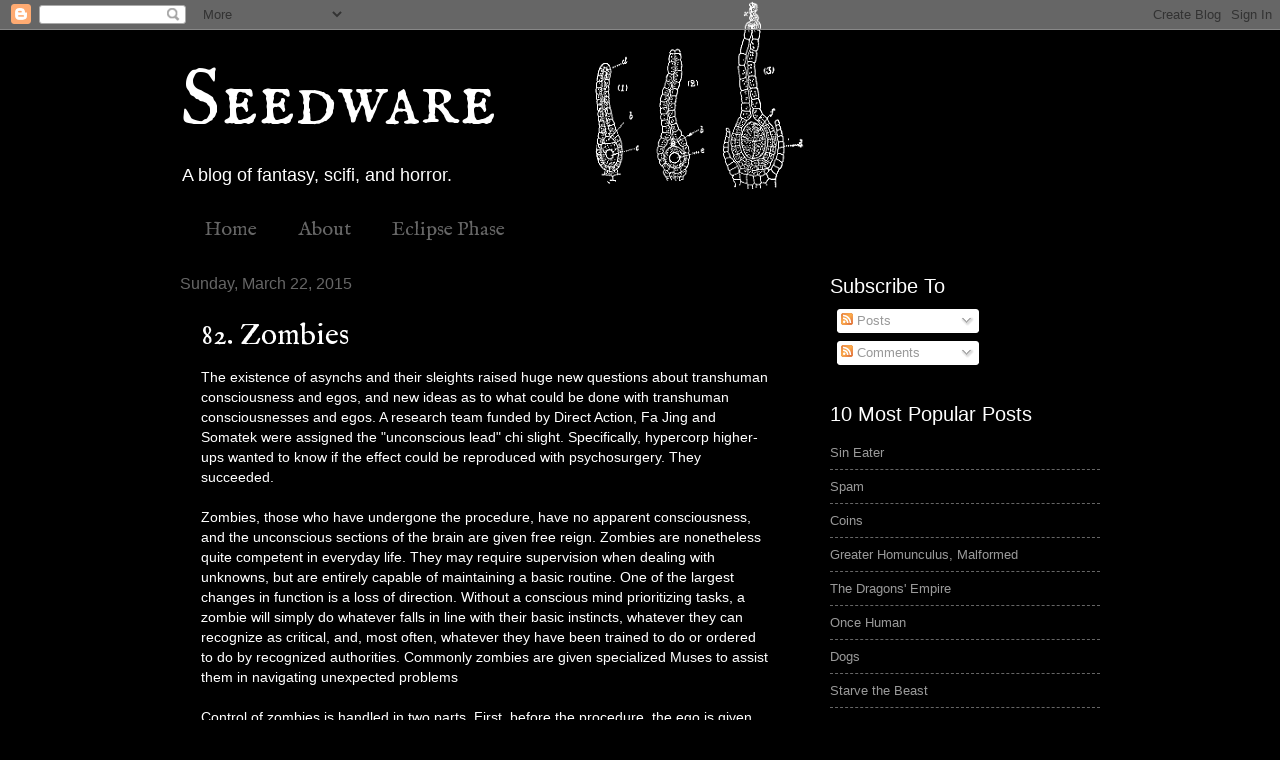

--- FILE ---
content_type: text/html; charset=UTF-8
request_url: http://www.seedwareblog.com/2015/03/82-zombies.html
body_size: 14316
content:
<!DOCTYPE html>
<html class='v2' dir='ltr' lang='en'>
<head>
<link href='https://www.blogger.com/static/v1/widgets/335934321-css_bundle_v2.css' rel='stylesheet' type='text/css'/>
<meta content='width=1100' name='viewport'/>
<meta content='text/html; charset=UTF-8' http-equiv='Content-Type'/>
<meta content='blogger' name='generator'/>
<link href='http://www.seedwareblog.com/favicon.ico' rel='icon' type='image/x-icon'/>
<link href='http://www.seedwareblog.com/2015/03/82-zombies.html' rel='canonical'/>
<link rel="alternate" type="application/atom+xml" title="Seedware - Atom" href="http://www.seedwareblog.com/feeds/posts/default" />
<link rel="alternate" type="application/rss+xml" title="Seedware - RSS" href="http://www.seedwareblog.com/feeds/posts/default?alt=rss" />
<link rel="service.post" type="application/atom+xml" title="Seedware - Atom" href="https://www.blogger.com/feeds/1060151955925035189/posts/default" />

<link rel="alternate" type="application/atom+xml" title="Seedware - Atom" href="http://www.seedwareblog.com/feeds/6624973245177482685/comments/default" />
<!--Can't find substitution for tag [blog.ieCssRetrofitLinks]-->
<meta content='http://www.seedwareblog.com/2015/03/82-zombies.html' property='og:url'/>
<meta content='82. Zombies' property='og:title'/>
<meta content='Seedware is a fantasy and scifi worldbuilding idea blog.' property='og:description'/>
<title>Seedware: 82. Zombies</title>
<style type='text/css'>@font-face{font-family:'IM Fell English';font-style:normal;font-weight:400;font-display:swap;src:url(//fonts.gstatic.com/s/imfellenglish/v14/Ktk1ALSLW8zDe0rthJysWrnLsAzHEKOYd4xI5g.woff2)format('woff2');unicode-range:U+0000-00FF,U+0131,U+0152-0153,U+02BB-02BC,U+02C6,U+02DA,U+02DC,U+0304,U+0308,U+0329,U+2000-206F,U+20AC,U+2122,U+2191,U+2193,U+2212,U+2215,U+FEFF,U+FFFD;}@font-face{font-family:'IM Fell English SC';font-style:normal;font-weight:400;font-display:swap;src:url(//fonts.gstatic.com/s/imfellenglishsc/v16/a8IENpD3CDX-4zrWfr1VY879qFF05pZ7PIIPoUgxzQ.woff2)format('woff2');unicode-range:U+0000-00FF,U+0131,U+0152-0153,U+02BB-02BC,U+02C6,U+02DA,U+02DC,U+0304,U+0308,U+0329,U+2000-206F,U+20AC,U+2122,U+2191,U+2193,U+2212,U+2215,U+FEFF,U+FFFD;}</style>
<style id='page-skin-1' type='text/css'><!--
/*
-----------------------------------------------
Blogger Template Style
Name:     Watermark
Designer: Blogger
URL:      www.blogger.com
----------------------------------------------- */
/* Use this with templates/1ktemplate-*.html */
/* Content
----------------------------------------------- */
body {
font: normal normal 14px Arial, Tahoma, Helvetica, FreeSans, sans-serif;
color: #ffffff;
background: #000000 url(http://3.bp.blogspot.com/-8LLev-2O9GQ/VyThwurCQGI/AAAAAAAAGi0/j0JklCSLX-43dCh67F7P9lo1KqlJJafSgCK4B/s1600/Bryophyta_1%2B-%2BCopy.png) no-repeat scroll top center;
}
html body .content-outer {
min-width: 0;
max-width: 100%;
width: 100%;
}
.content-outer {
font-size: 92%;
}
a:link {
text-decoration:none;
color: #999999;
}
a:visited {
text-decoration:none;
color: #666666;
}
a:hover {
text-decoration:underline;
color: #cccccc;
}
.body-fauxcolumns .cap-top {
margin-top: 30px;
background: transparent none no-repeat scroll center center;
height: 256px;
}
.content-inner {
padding: 0;
}
/* Header
----------------------------------------------- */
.header-inner .Header .titlewrapper,
.header-inner .Header .descriptionwrapper {
padding-left: 20px;
padding-right: 20px;
}
.Header h1 {
font: normal normal 80px IM Fell English SC;
color: #ffffff;
text-shadow: 2px 2px rgba(0, 0, 0, .1);
}
.Header h1 a {
color: #ffffff;
}
.Header .description {
font-size: 140%;
color: #ffffff;
}
/* Tabs
----------------------------------------------- */
.tabs-inner .section {
margin: 0 20px;
}
.tabs-inner .PageList, .tabs-inner .LinkList, .tabs-inner .Labels {
margin-left: -11px;
margin-right: -11px;
background-color: rgba(0, 0, 0, 0);
border-top: 0 solid #ffffff;
border-bottom: 0 solid #ffffff;
-moz-box-shadow: 0 0 0 rgba(0, 0, 0, .3);
-webkit-box-shadow: 0 0 0 rgba(0, 0, 0, .3);
-goog-ms-box-shadow: 0 0 0 rgba(0, 0, 0, .3);
box-shadow: 0 0 0 rgba(0, 0, 0, .3);
}
.tabs-inner .PageList .widget-content,
.tabs-inner .LinkList .widget-content,
.tabs-inner .Labels .widget-content {
margin: -3px -11px;
background: transparent none  no-repeat scroll right;
}
.tabs-inner .widget ul {
padding: 2px 25px;
max-height: 34px;
background: transparent none no-repeat scroll left;
}
.tabs-inner .widget li {
border: none;
}
.tabs-inner .widget li a {
display: inline-block;
padding: .25em 1em;
font: normal normal 20px IM Fell English;
color: #666666;
border-right: 1px solid rgba(0, 0, 0, 0);
}
.tabs-inner .widget li:first-child a {
border-left: 1px solid rgba(0, 0, 0, 0);
}
.tabs-inner .widget li.selected a, .tabs-inner .widget li a:hover {
color: #cccccc;
}
/* Headings
----------------------------------------------- */
h2 {
font: normal normal 20px Arial, Tahoma, Helvetica, FreeSans, sans-serif;
color: #ffffff;
margin: 0 0 .5em;
}
h2.date-header {
font: normal normal 16px Arial, Tahoma, Helvetica, FreeSans, sans-serif;
color: #666666;
}
/* Main
----------------------------------------------- */
.main-inner .column-center-inner,
.main-inner .column-left-inner,
.main-inner .column-right-inner {
padding: 0 5px;
}
.main-outer {
margin-top: 0;
background: transparent none no-repeat scroll top left;
}
.main-inner {
padding-top: 30px;
}
.main-cap-top {
position: relative;
}
.main-cap-top .cap-right {
position: absolute;
height: 0;
width: 100%;
bottom: 0;
background: transparent none repeat-x scroll bottom center;
}
.main-cap-top .cap-left {
position: absolute;
height: 245px;
width: 280px;
right: 0;
bottom: 0;
background: transparent none no-repeat scroll bottom left;
}
/* Posts
----------------------------------------------- */
.post-outer {
padding: 15px 20px;
margin: 0 0 25px;
background: rgba(0, 0, 0, 0) url(https://resources.blogblog.com/blogblog/data/1kt/watermark/post_background_navigator.png) repeat scroll top left;
_background-image: none;
border: dotted 1px rgba(0, 0, 0, 0);
-moz-box-shadow: 0 0 0 rgba(0, 0, 0, .1);
-webkit-box-shadow: 0 0 0 rgba(0, 0, 0, .1);
-goog-ms-box-shadow: 0 0 0 rgba(0, 0, 0, .1);
box-shadow: 0 0 0 rgba(0, 0, 0, .1);
}
h3.post-title {
font: normal normal 30px IM Fell English;
margin: 0;
}
.comments h4 {
font: normal normal 30px IM Fell English;
margin: 1em 0 0;
}
.post-body {
font-size: 105%;
line-height: 1.5;
position: relative;
}
.post-header {
margin: 0 0 1em;
color: #666666;
}
.post-footer {
margin: 10px 0 0;
padding: 10px 0 0;
color: #666666;
border-top: dashed 1px #666666;
}
#blog-pager {
font-size: 140%
}
#comments .comment-author {
padding-top: 1.5em;
border-top: dashed 1px #666666;
background-position: 0 1.5em;
}
#comments .comment-author:first-child {
padding-top: 0;
border-top: none;
}
.avatar-image-container {
margin: .2em 0 0;
}
/* Comments
----------------------------------------------- */
.comments .comments-content .icon.blog-author {
background-repeat: no-repeat;
background-image: url([data-uri]);
}
.comments .comments-content .loadmore a {
border-top: 1px solid #666666;
border-bottom: 1px solid #666666;
}
.comments .continue {
border-top: 2px solid #666666;
}
/* Widgets
----------------------------------------------- */
.widget ul, .widget #ArchiveList ul.flat {
padding: 0;
list-style: none;
}
.widget ul li, .widget #ArchiveList ul.flat li {
padding: .35em 0;
text-indent: 0;
border-top: dashed 1px #666666;
}
.widget ul li:first-child, .widget #ArchiveList ul.flat li:first-child {
border-top: none;
}
.widget .post-body ul {
list-style: disc;
}
.widget .post-body ul li {
border: none;
}
.widget .zippy {
color: #666666;
}
.post-body img, .post-body .tr-caption-container, .Profile img, .Image img,
.BlogList .item-thumbnail img {
padding: 5px;
background: #fff;
-moz-box-shadow: 1px 1px 5px rgba(0, 0, 0, .5);
-webkit-box-shadow: 1px 1px 5px rgba(0, 0, 0, .5);
-goog-ms-box-shadow: 1px 1px 5px rgba(0, 0, 0, .5);
box-shadow: 1px 1px 5px rgba(0, 0, 0, .5);
}
.post-body img, .post-body .tr-caption-container {
padding: 8px;
}
.post-body .tr-caption-container {
color: #333333;
}
.post-body .tr-caption-container img {
padding: 0;
background: transparent;
border: none;
-moz-box-shadow: 0 0 0 rgba(0, 0, 0, .1);
-webkit-box-shadow: 0 0 0 rgba(0, 0, 0, .1);
-goog-ms-box-shadow: 0 0 0 rgba(0, 0, 0, .1);
box-shadow: 0 0 0 rgba(0, 0, 0, .1);
}
/* Footer
----------------------------------------------- */
.footer-outer {
color:#ffffff;
background: #000000 url(https://resources.blogblog.com/blogblog/data/1kt/watermark/body_background_navigator.png) repeat scroll top left;
}
.footer-outer a {
color: #666666;
}
.footer-outer a:visited {
color: #444444;
}
.footer-outer a:hover {
color: #999999;
}
.footer-outer .widget h2 {
color: #666666;
}
/* Mobile
----------------------------------------------- */
body.mobile  {
background-size: 100% auto;
}
.mobile .body-fauxcolumn-outer {
background: transparent none repeat scroll top left;
}
html .mobile .mobile-date-outer {
border-bottom: none;
background: rgba(0, 0, 0, 0) url(https://resources.blogblog.com/blogblog/data/1kt/watermark/post_background_navigator.png) repeat scroll top left;
_background-image: none;
margin-bottom: 10px;
}
.mobile .main-inner .date-outer {
padding: 0;
}
.mobile .main-inner .date-header {
margin: 10px;
}
.mobile .main-cap-top {
z-index: -1;
}
.mobile .content-outer {
font-size: 100%;
}
.mobile .post-outer {
padding: 10px;
}
.mobile .main-cap-top .cap-left {
background: transparent none no-repeat scroll bottom left;
}
.mobile .body-fauxcolumns .cap-top {
margin: 0;
}
.mobile-link-button {
background: rgba(0, 0, 0, 0) url(https://resources.blogblog.com/blogblog/data/1kt/watermark/post_background_navigator.png) repeat scroll top left;
}
.mobile-link-button a:link, .mobile-link-button a:visited {
color: #999999;
}
.mobile-index-date .date-header {
color: #666666;
}
.mobile-index-contents {
color: #ffffff;
}
.mobile .tabs-inner .section {
margin: 0;
}
.mobile .tabs-inner .PageList {
margin-left: 0;
margin-right: 0;
}
.mobile .tabs-inner .PageList .widget-content {
margin: 0;
color: #cccccc;
background: rgba(0, 0, 0, 0) url(https://resources.blogblog.com/blogblog/data/1kt/watermark/post_background_navigator.png) repeat scroll top left;
}
.mobile .tabs-inner .PageList .widget-content .pagelist-arrow {
border-left: 1px solid rgba(0, 0, 0, 0);
}

--></style>
<style id='template-skin-1' type='text/css'><!--
body {
min-width: 960px;
}
.content-outer, .content-fauxcolumn-outer, .region-inner {
min-width: 960px;
max-width: 960px;
_width: 960px;
}
.main-inner .columns {
padding-left: 0;
padding-right: 310px;
}
.main-inner .fauxcolumn-center-outer {
left: 0;
right: 310px;
/* IE6 does not respect left and right together */
_width: expression(this.parentNode.offsetWidth -
parseInt("0") -
parseInt("310px") + 'px');
}
.main-inner .fauxcolumn-left-outer {
width: 0;
}
.main-inner .fauxcolumn-right-outer {
width: 310px;
}
.main-inner .column-left-outer {
width: 0;
right: 100%;
margin-left: -0;
}
.main-inner .column-right-outer {
width: 310px;
margin-right: -310px;
}
#layout {
min-width: 0;
}
#layout .content-outer {
min-width: 0;
width: 800px;
}
#layout .region-inner {
min-width: 0;
width: auto;
}
body#layout div.add_widget {
padding: 8px;
}
body#layout div.add_widget a {
margin-left: 32px;
}
--></style>
<style>
    body {background-image:url(http\:\/\/3.bp.blogspot.com\/-8LLev-2O9GQ\/VyThwurCQGI\/AAAAAAAAGi0\/j0JklCSLX-43dCh67F7P9lo1KqlJJafSgCK4B\/s1600\/Bryophyta_1%2B-%2BCopy.png);}
    
@media (max-width: 200px) { body {background-image:url(http\:\/\/3.bp.blogspot.com\/-8LLev-2O9GQ\/VyThwurCQGI\/AAAAAAAAGi0\/j0JklCSLX-43dCh67F7P9lo1KqlJJafSgCK4B\/w200\/Bryophyta_1%2B-%2BCopy.png);}}
@media (max-width: 400px) and (min-width: 201px) { body {background-image:url(http\:\/\/3.bp.blogspot.com\/-8LLev-2O9GQ\/VyThwurCQGI\/AAAAAAAAGi0\/j0JklCSLX-43dCh67F7P9lo1KqlJJafSgCK4B\/w400\/Bryophyta_1%2B-%2BCopy.png);}}
@media (max-width: 800px) and (min-width: 401px) { body {background-image:url(http\:\/\/3.bp.blogspot.com\/-8LLev-2O9GQ\/VyThwurCQGI\/AAAAAAAAGi0\/j0JklCSLX-43dCh67F7P9lo1KqlJJafSgCK4B\/w800\/Bryophyta_1%2B-%2BCopy.png);}}
@media (max-width: 1200px) and (min-width: 801px) { body {background-image:url(http\:\/\/3.bp.blogspot.com\/-8LLev-2O9GQ\/VyThwurCQGI\/AAAAAAAAGi0\/j0JklCSLX-43dCh67F7P9lo1KqlJJafSgCK4B\/w1200\/Bryophyta_1%2B-%2BCopy.png);}}
/* Last tag covers anything over one higher than the previous max-size cap. */
@media (min-width: 1201px) { body {background-image:url(http\:\/\/3.bp.blogspot.com\/-8LLev-2O9GQ\/VyThwurCQGI\/AAAAAAAAGi0\/j0JklCSLX-43dCh67F7P9lo1KqlJJafSgCK4B\/w1600\/Bryophyta_1%2B-%2BCopy.png);}}
  </style>
<script type='text/javascript'>
        (function(i,s,o,g,r,a,m){i['GoogleAnalyticsObject']=r;i[r]=i[r]||function(){
        (i[r].q=i[r].q||[]).push(arguments)},i[r].l=1*new Date();a=s.createElement(o),
        m=s.getElementsByTagName(o)[0];a.async=1;a.src=g;m.parentNode.insertBefore(a,m)
        })(window,document,'script','https://www.google-analytics.com/analytics.js','ga');
        ga('create', 'UA-58120789-1', 'auto', 'blogger');
        ga('blogger.send', 'pageview');
      </script>
<link href='https://www.blogger.com/dyn-css/authorization.css?targetBlogID=1060151955925035189&amp;zx=b7bbf9df-0279-4ab9-95ba-a0f168d3c979' media='none' onload='if(media!=&#39;all&#39;)media=&#39;all&#39;' rel='stylesheet'/><noscript><link href='https://www.blogger.com/dyn-css/authorization.css?targetBlogID=1060151955925035189&amp;zx=b7bbf9df-0279-4ab9-95ba-a0f168d3c979' rel='stylesheet'/></noscript>
<meta name='google-adsense-platform-account' content='ca-host-pub-1556223355139109'/>
<meta name='google-adsense-platform-domain' content='blogspot.com'/>

</head>
<body class='loading variant-navigator'>
<div class='navbar section' id='navbar' name='Navbar'><div class='widget Navbar' data-version='1' id='Navbar1'><script type="text/javascript">
    function setAttributeOnload(object, attribute, val) {
      if(window.addEventListener) {
        window.addEventListener('load',
          function(){ object[attribute] = val; }, false);
      } else {
        window.attachEvent('onload', function(){ object[attribute] = val; });
      }
    }
  </script>
<div id="navbar-iframe-container"></div>
<script type="text/javascript" src="https://apis.google.com/js/platform.js"></script>
<script type="text/javascript">
      gapi.load("gapi.iframes:gapi.iframes.style.bubble", function() {
        if (gapi.iframes && gapi.iframes.getContext) {
          gapi.iframes.getContext().openChild({
              url: 'https://www.blogger.com/navbar/1060151955925035189?po\x3d6624973245177482685\x26origin\x3dhttp://www.seedwareblog.com',
              where: document.getElementById("navbar-iframe-container"),
              id: "navbar-iframe"
          });
        }
      });
    </script><script type="text/javascript">
(function() {
var script = document.createElement('script');
script.type = 'text/javascript';
script.src = '//pagead2.googlesyndication.com/pagead/js/google_top_exp.js';
var head = document.getElementsByTagName('head')[0];
if (head) {
head.appendChild(script);
}})();
</script>
</div></div>
<div class='body-fauxcolumns'>
<div class='fauxcolumn-outer body-fauxcolumn-outer'>
<div class='cap-top'>
<div class='cap-left'></div>
<div class='cap-right'></div>
</div>
<div class='fauxborder-left'>
<div class='fauxborder-right'></div>
<div class='fauxcolumn-inner'>
</div>
</div>
<div class='cap-bottom'>
<div class='cap-left'></div>
<div class='cap-right'></div>
</div>
</div>
</div>
<div class='content'>
<div class='content-fauxcolumns'>
<div class='fauxcolumn-outer content-fauxcolumn-outer'>
<div class='cap-top'>
<div class='cap-left'></div>
<div class='cap-right'></div>
</div>
<div class='fauxborder-left'>
<div class='fauxborder-right'></div>
<div class='fauxcolumn-inner'>
</div>
</div>
<div class='cap-bottom'>
<div class='cap-left'></div>
<div class='cap-right'></div>
</div>
</div>
</div>
<div class='content-outer'>
<div class='content-cap-top cap-top'>
<div class='cap-left'></div>
<div class='cap-right'></div>
</div>
<div class='fauxborder-left content-fauxborder-left'>
<div class='fauxborder-right content-fauxborder-right'></div>
<div class='content-inner'>
<header>
<div class='header-outer'>
<div class='header-cap-top cap-top'>
<div class='cap-left'></div>
<div class='cap-right'></div>
</div>
<div class='fauxborder-left header-fauxborder-left'>
<div class='fauxborder-right header-fauxborder-right'></div>
<div class='region-inner header-inner'>
<div class='header section' id='header' name='Header'><div class='widget Header' data-version='1' id='Header1'>
<div id='header-inner'>
<div class='titlewrapper'>
<h1 class='title'>
<a href='http://www.seedwareblog.com/'>
Seedware
</a>
</h1>
</div>
<div class='descriptionwrapper'>
<p class='description'><span>A blog of fantasy, scifi, and horror.</span></p>
</div>
</div>
</div></div>
</div>
</div>
<div class='header-cap-bottom cap-bottom'>
<div class='cap-left'></div>
<div class='cap-right'></div>
</div>
</div>
</header>
<div class='tabs-outer'>
<div class='tabs-cap-top cap-top'>
<div class='cap-left'></div>
<div class='cap-right'></div>
</div>
<div class='fauxborder-left tabs-fauxborder-left'>
<div class='fauxborder-right tabs-fauxborder-right'></div>
<div class='region-inner tabs-inner'>
<div class='tabs section' id='crosscol' name='Cross-Column'><div class='widget PageList' data-version='1' id='PageList3'>
<h2>Pages</h2>
<div class='widget-content'>
<ul>
<li>
<a href='http://www.seedwareblog.com/'>Home</a>
</li>
<li>
<a href='http://www.seedwareblog.com/p/overview-seedware-legal-eclipsephase.html'>About</a>
</li>
<li>
<a href='http://www.seedwareblog.com/p/blog-page_31.html'>Eclipse Phase</a>
</li>
</ul>
<div class='clear'></div>
</div>
</div></div>
<div class='tabs no-items section' id='crosscol-overflow' name='Cross-Column 2'></div>
</div>
</div>
<div class='tabs-cap-bottom cap-bottom'>
<div class='cap-left'></div>
<div class='cap-right'></div>
</div>
</div>
<div class='main-outer'>
<div class='main-cap-top cap-top'>
<div class='cap-left'></div>
<div class='cap-right'></div>
</div>
<div class='fauxborder-left main-fauxborder-left'>
<div class='fauxborder-right main-fauxborder-right'></div>
<div class='region-inner main-inner'>
<div class='columns fauxcolumns'>
<div class='fauxcolumn-outer fauxcolumn-center-outer'>
<div class='cap-top'>
<div class='cap-left'></div>
<div class='cap-right'></div>
</div>
<div class='fauxborder-left'>
<div class='fauxborder-right'></div>
<div class='fauxcolumn-inner'>
</div>
</div>
<div class='cap-bottom'>
<div class='cap-left'></div>
<div class='cap-right'></div>
</div>
</div>
<div class='fauxcolumn-outer fauxcolumn-left-outer'>
<div class='cap-top'>
<div class='cap-left'></div>
<div class='cap-right'></div>
</div>
<div class='fauxborder-left'>
<div class='fauxborder-right'></div>
<div class='fauxcolumn-inner'>
</div>
</div>
<div class='cap-bottom'>
<div class='cap-left'></div>
<div class='cap-right'></div>
</div>
</div>
<div class='fauxcolumn-outer fauxcolumn-right-outer'>
<div class='cap-top'>
<div class='cap-left'></div>
<div class='cap-right'></div>
</div>
<div class='fauxborder-left'>
<div class='fauxborder-right'></div>
<div class='fauxcolumn-inner'>
</div>
</div>
<div class='cap-bottom'>
<div class='cap-left'></div>
<div class='cap-right'></div>
</div>
</div>
<!-- corrects IE6 width calculation -->
<div class='columns-inner'>
<div class='column-center-outer'>
<div class='column-center-inner'>
<div class='main section' id='main' name='Main'><div class='widget Blog' data-version='1' id='Blog1'>
<div class='blog-posts hfeed'>

          <div class="date-outer">
        
<h2 class='date-header'><span>Sunday, March 22, 2015</span></h2>

          <div class="date-posts">
        
<div class='post-outer'>
<div class='post hentry uncustomized-post-template' itemprop='blogPost' itemscope='itemscope' itemtype='http://schema.org/BlogPosting'>
<meta content='1060151955925035189' itemprop='blogId'/>
<meta content='6624973245177482685' itemprop='postId'/>
<a name='6624973245177482685'></a>
<h3 class='post-title entry-title' itemprop='name'>
82. Zombies
</h3>
<div class='post-header'>
<div class='post-header-line-1'></div>
</div>
<div class='post-body entry-content' id='post-body-6624973245177482685' itemprop='description articleBody'>
The existence of asynchs and their sleights raised huge new questions about transhuman consciousness and egos, and new ideas as to what could be done with transhuman consciousnesses and egos. A research team funded by Direct Action, Fa Jing and Somatek were assigned the "unconscious lead" chi slight. Specifically, hypercorp higher-ups wanted to know if the effect could be reproduced with psychosurgery. They succeeded.<br />
<br />
Zombies, those who have undergone the procedure, have no apparent consciousness, and the unconscious sections of the brain are given free reign. Zombies are nonetheless quite competent in everyday life. They may require supervision when dealing with unknowns, but are entirely capable of maintaining a basic routine. One of the largest changes in function is a loss of direction. Without a conscious mind prioritizing tasks, a zombie will simply do whatever falls in line with their basic instincts, whatever they can recognize as critical, and, most often, whatever they have been trained to do or ordered to do by recognized authorities. Commonly zombies are given specialized Muses to assist them in navigating unexpected problems <br />
<br />
Control of zombies is handled in two parts. First, before the procedure, the ego is given exhaustive training in whatever tasks they may be required to do. Second, during the procedure, the ego is imprinted with a deep-seated instinct to obey certain people, their muse, or other sources of orders. Once this has been done, the completed zombie will accept commands as if it were their own will.<br />
<br />
Zombies are goal-oriented to the point of suicide. Left to their own devices, their basic aversion to pain keeps them from harming themselves, but they will ignore pain, injury and immanent death when pursuing a goal (unless ordered to preserve themselves). They can also be highly suggestible; isolated from their muse or superior, or improperly imprinted, they tend follow any suggestion that is not obviously a bad idea.<br />
<b><br /></b>
<b>Mechanics</b><br />
<b><br /></b>
Creation of a zombie is a psychosurgical procedure. The zombie gains&nbsp;+1 speed, and do not take SV.<br />
<br />
<b>Timeframe:</b> 1 month<br />
<b>PM:</b> -30<br />
<b>SV:</b> -<br />
<div>
<br /></div>
<div>
The procedure is irreversible.<br />
<div>
<br /></div>
<div>
<b>Notes</b></div>
<div>
<b><br /></b></div>
<div>
Inspired by the zombies from <a href="http://www.rifters.com/crawl/?p=791">Peter Watts'</a> <i>Echopraxia</i>, and&nbsp;the <a href="http://www.rifters.com/real/articles/Morsella_2005.pdf">PRISM theory of consciousness</a>.</div>
</div>
<div style='clear: both;'></div>
</div>
<div class='post-footer'>
<div class='post-footer-line post-footer-line-1'>
<span class='post-author vcard'>
Posted by
<span class='fn' itemprop='author' itemscope='itemscope' itemtype='http://schema.org/Person'>
<meta content='https://www.blogger.com/profile/16279453884845188769' itemprop='url'/>
<a class='g-profile' href='https://www.blogger.com/profile/16279453884845188769' rel='author' title='author profile'>
<span itemprop='name'>Steven Wallace</span>
</a>
</span>
</span>
<span class='post-timestamp'>
at
<meta content='http://www.seedwareblog.com/2015/03/82-zombies.html' itemprop='url'/>
<a class='timestamp-link' href='http://www.seedwareblog.com/2015/03/82-zombies.html' rel='bookmark' title='permanent link'><abbr class='published' itemprop='datePublished' title='2015-03-22T00:00:00-04:00'>12:00&#8239;AM</abbr></a>
</span>
<span class='post-comment-link'>
</span>
<span class='post-icons'>
<span class='item-control blog-admin pid-938912117'>
<a href='https://www.blogger.com/post-edit.g?blogID=1060151955925035189&postID=6624973245177482685&from=pencil' title='Edit Post'>
<img alt='' class='icon-action' height='18' src='https://resources.blogblog.com/img/icon18_edit_allbkg.gif' width='18'/>
</a>
</span>
</span>
<div class='post-share-buttons goog-inline-block'>
<a class='goog-inline-block share-button sb-email' href='https://www.blogger.com/share-post.g?blogID=1060151955925035189&postID=6624973245177482685&target=email' target='_blank' title='Email This'><span class='share-button-link-text'>Email This</span></a><a class='goog-inline-block share-button sb-blog' href='https://www.blogger.com/share-post.g?blogID=1060151955925035189&postID=6624973245177482685&target=blog' onclick='window.open(this.href, "_blank", "height=270,width=475"); return false;' target='_blank' title='BlogThis!'><span class='share-button-link-text'>BlogThis!</span></a><a class='goog-inline-block share-button sb-twitter' href='https://www.blogger.com/share-post.g?blogID=1060151955925035189&postID=6624973245177482685&target=twitter' target='_blank' title='Share to X'><span class='share-button-link-text'>Share to X</span></a><a class='goog-inline-block share-button sb-facebook' href='https://www.blogger.com/share-post.g?blogID=1060151955925035189&postID=6624973245177482685&target=facebook' onclick='window.open(this.href, "_blank", "height=430,width=640"); return false;' target='_blank' title='Share to Facebook'><span class='share-button-link-text'>Share to Facebook</span></a><a class='goog-inline-block share-button sb-pinterest' href='https://www.blogger.com/share-post.g?blogID=1060151955925035189&postID=6624973245177482685&target=pinterest' target='_blank' title='Share to Pinterest'><span class='share-button-link-text'>Share to Pinterest</span></a>
</div>
</div>
<div class='post-footer-line post-footer-line-2'>
<span class='post-labels'>
Labels:
<a href='http://www.seedwareblog.com/search/label/Eclipse%20Phase' rel='tag'>Eclipse Phase</a>,
<a href='http://www.seedwareblog.com/search/label/mental%20augmentations' rel='tag'>mental augmentations</a>,
<a href='http://www.seedwareblog.com/search/label/psychosurgery' rel='tag'>psychosurgery</a>
</span>
</div>
<div class='post-footer-line post-footer-line-3'>
<span class='post-location'>
</span>
</div>
</div>
</div>
<div class='comments' id='comments'>
<a name='comments'></a>
<h4>No comments:</h4>
<div id='Blog1_comments-block-wrapper'>
<dl class='avatar-comment-indent' id='comments-block'>
</dl>
</div>
<p class='comment-footer'>
<div class='comment-form'>
<a name='comment-form'></a>
<h4 id='comment-post-message'>Post a Comment</h4>
<p>
</p>
<a href='https://www.blogger.com/comment/frame/1060151955925035189?po=6624973245177482685&hl=en&saa=85391&origin=http://www.seedwareblog.com' id='comment-editor-src'></a>
<iframe allowtransparency='true' class='blogger-iframe-colorize blogger-comment-from-post' frameborder='0' height='410px' id='comment-editor' name='comment-editor' src='' width='100%'></iframe>
<script src='https://www.blogger.com/static/v1/jsbin/2830521187-comment_from_post_iframe.js' type='text/javascript'></script>
<script type='text/javascript'>
      BLOG_CMT_createIframe('https://www.blogger.com/rpc_relay.html');
    </script>
</div>
</p>
</div>
</div>

        </div></div>
      
</div>
<div class='blog-pager' id='blog-pager'>
<span id='blog-pager-newer-link'>
<a class='blog-pager-newer-link' href='http://www.seedwareblog.com/2015/03/83-blood-coral.html' id='Blog1_blog-pager-newer-link' title='Newer Post'>Newer Post</a>
</span>
<span id='blog-pager-older-link'>
<a class='blog-pager-older-link' href='http://www.seedwareblog.com/2015/03/81-eusocial-monkey-butlers.html' id='Blog1_blog-pager-older-link' title='Older Post'>Older Post</a>
</span>
<a class='home-link' href='http://www.seedwareblog.com/'>Home</a>
</div>
<div class='clear'></div>
<div class='post-feeds'>
<div class='feed-links'>
Subscribe to:
<a class='feed-link' href='http://www.seedwareblog.com/feeds/6624973245177482685/comments/default' target='_blank' type='application/atom+xml'>Post Comments (Atom)</a>
</div>
</div>
</div></div>
</div>
</div>
<div class='column-left-outer'>
<div class='column-left-inner'>
<aside>
</aside>
</div>
</div>
<div class='column-right-outer'>
<div class='column-right-inner'>
<aside>
<div class='sidebar section' id='sidebar-right-1'><div class='widget Subscribe' data-version='1' id='Subscribe1'>
<div style='white-space:nowrap'>
<h2 class='title'>Subscribe To</h2>
<div class='widget-content'>
<div class='subscribe-wrapper subscribe-type-POST'>
<div class='subscribe expanded subscribe-type-POST' id='SW_READER_LIST_Subscribe1POST' style='display:none;'>
<div class='top'>
<span class='inner' onclick='return(_SW_toggleReaderList(event, "Subscribe1POST"));'>
<img class='subscribe-dropdown-arrow' src='https://resources.blogblog.com/img/widgets/arrow_dropdown.gif'/>
<img align='absmiddle' alt='' border='0' class='feed-icon' src='https://resources.blogblog.com/img/icon_feed12.png'/>
Posts
</span>
<div class='feed-reader-links'>
<a class='feed-reader-link' href='https://www.netvibes.com/subscribe.php?url=http%3A%2F%2Fwww.seedwareblog.com%2Ffeeds%2Fposts%2Fdefault' target='_blank'>
<img src='https://resources.blogblog.com/img/widgets/subscribe-netvibes.png'/>
</a>
<a class='feed-reader-link' href='https://add.my.yahoo.com/content?url=http%3A%2F%2Fwww.seedwareblog.com%2Ffeeds%2Fposts%2Fdefault' target='_blank'>
<img src='https://resources.blogblog.com/img/widgets/subscribe-yahoo.png'/>
</a>
<a class='feed-reader-link' href='http://www.seedwareblog.com/feeds/posts/default' target='_blank'>
<img align='absmiddle' class='feed-icon' src='https://resources.blogblog.com/img/icon_feed12.png'/>
                  Atom
                </a>
</div>
</div>
<div class='bottom'></div>
</div>
<div class='subscribe' id='SW_READER_LIST_CLOSED_Subscribe1POST' onclick='return(_SW_toggleReaderList(event, "Subscribe1POST"));'>
<div class='top'>
<span class='inner'>
<img class='subscribe-dropdown-arrow' src='https://resources.blogblog.com/img/widgets/arrow_dropdown.gif'/>
<span onclick='return(_SW_toggleReaderList(event, "Subscribe1POST"));'>
<img align='absmiddle' alt='' border='0' class='feed-icon' src='https://resources.blogblog.com/img/icon_feed12.png'/>
Posts
</span>
</span>
</div>
<div class='bottom'></div>
</div>
</div>
<div class='subscribe-wrapper subscribe-type-PER_POST'>
<div class='subscribe expanded subscribe-type-PER_POST' id='SW_READER_LIST_Subscribe1PER_POST' style='display:none;'>
<div class='top'>
<span class='inner' onclick='return(_SW_toggleReaderList(event, "Subscribe1PER_POST"));'>
<img class='subscribe-dropdown-arrow' src='https://resources.blogblog.com/img/widgets/arrow_dropdown.gif'/>
<img align='absmiddle' alt='' border='0' class='feed-icon' src='https://resources.blogblog.com/img/icon_feed12.png'/>
Comments
</span>
<div class='feed-reader-links'>
<a class='feed-reader-link' href='https://www.netvibes.com/subscribe.php?url=http%3A%2F%2Fwww.seedwareblog.com%2Ffeeds%2F6624973245177482685%2Fcomments%2Fdefault' target='_blank'>
<img src='https://resources.blogblog.com/img/widgets/subscribe-netvibes.png'/>
</a>
<a class='feed-reader-link' href='https://add.my.yahoo.com/content?url=http%3A%2F%2Fwww.seedwareblog.com%2Ffeeds%2F6624973245177482685%2Fcomments%2Fdefault' target='_blank'>
<img src='https://resources.blogblog.com/img/widgets/subscribe-yahoo.png'/>
</a>
<a class='feed-reader-link' href='http://www.seedwareblog.com/feeds/6624973245177482685/comments/default' target='_blank'>
<img align='absmiddle' class='feed-icon' src='https://resources.blogblog.com/img/icon_feed12.png'/>
                  Atom
                </a>
</div>
</div>
<div class='bottom'></div>
</div>
<div class='subscribe' id='SW_READER_LIST_CLOSED_Subscribe1PER_POST' onclick='return(_SW_toggleReaderList(event, "Subscribe1PER_POST"));'>
<div class='top'>
<span class='inner'>
<img class='subscribe-dropdown-arrow' src='https://resources.blogblog.com/img/widgets/arrow_dropdown.gif'/>
<span onclick='return(_SW_toggleReaderList(event, "Subscribe1PER_POST"));'>
<img align='absmiddle' alt='' border='0' class='feed-icon' src='https://resources.blogblog.com/img/icon_feed12.png'/>
Comments
</span>
</span>
</div>
<div class='bottom'></div>
</div>
</div>
<div style='clear:both'></div>
</div>
</div>
<div class='clear'></div>
</div><div class='widget PopularPosts' data-version='1' id='PopularPosts1'>
<h2>10 Most Popular Posts</h2>
<div class='widget-content popular-posts'>
<ul>
<li>
<a href='http://www.seedwareblog.com/2016/08/sin-eater.html'>Sin Eater</a>
</li>
<li>
<a href='http://www.seedwareblog.com/2016/06/spam.html'>Spam</a>
</li>
<li>
<a href='http://www.seedwareblog.com/2016/06/coins.html'>Coins</a>
</li>
<li>
<a href='http://www.seedwareblog.com/2019/05/greater-homunculus-malformed.html'>Greater Homunculus, Malformed</a>
</li>
<li>
<a href='http://www.seedwareblog.com/2016/06/the-dragons-empire.html'>The Dragons' Empire</a>
</li>
<li>
<a href='http://www.seedwareblog.com/2016/09/once-human.html'>Once Human</a>
</li>
<li>
<a href='http://www.seedwareblog.com/2016/10/dogs.html'>Dogs</a>
</li>
<li>
<a href='http://www.seedwareblog.com/2016/10/starve-beast.html'>Starve the Beast</a>
</li>
<li>
<a href='http://www.seedwareblog.com/2016/05/the-very-old-trees.html'>The Very Old Trees</a>
</li>
<li>
<a href='http://www.seedwareblog.com/2016/05/strange-aeon.html'>Strange Aeon</a>
</li>
</ul>
<div class='clear'></div>
</div>
</div></div>
<table border='0' cellpadding='0' cellspacing='0' class='section-columns columns-2'>
<tbody>
<tr>
<td class='first columns-cell'>
<div class='sidebar section' id='sidebar-right-2-1'><div class='widget Label' data-version='1' id='Label1'>
<h2>Labels</h2>
<div class='widget-content list-label-widget-content'>
<ul>
<li>
<a dir='ltr' href='http://www.seedwareblog.com/search/label/Eclipse%20Phase'>Eclipse Phase</a>
<span dir='ltr'>(306)</span>
</li>
<li>
<a dir='ltr' href='http://www.seedwareblog.com/search/label/scifi'>scifi</a>
<span dir='ltr'>(44)</span>
</li>
<li>
<a dir='ltr' href='http://www.seedwareblog.com/search/label/fantasy'>fantasy</a>
<span dir='ltr'>(39)</span>
</li>
<li>
<a dir='ltr' href='http://www.seedwareblog.com/search/label/horror'>horror</a>
<span dir='ltr'>(34)</span>
</li>
<li>
<a dir='ltr' href='http://www.seedwareblog.com/search/label/gear'>gear</a>
<span dir='ltr'>(32)</span>
</li>
<li>
<a dir='ltr' href='http://www.seedwareblog.com/search/label/psychosurgery'>psychosurgery</a>
<span dir='ltr'>(32)</span>
</li>
<li>
<a dir='ltr' href='http://www.seedwareblog.com/search/label/augmentations'>augmentations</a>
<span dir='ltr'>(31)</span>
</li>
<li>
<a dir='ltr' href='http://www.seedwareblog.com/search/label/Whalefall'>Whalefall</a>
<span dir='ltr'>(25)</span>
</li>
<li>
<a dir='ltr' href='http://www.seedwareblog.com/search/label/smart%20animals'>smart animals</a>
<span dir='ltr'>(25)</span>
</li>
<li>
<a dir='ltr' href='http://www.seedwareblog.com/search/label/weapons'>weapons</a>
<span dir='ltr'>(23)</span>
</li>
<li>
<a dir='ltr' href='http://www.seedwareblog.com/search/label/monsters'>monsters</a>
<span dir='ltr'>(22)</span>
</li>
<li>
<a dir='ltr' href='http://www.seedwareblog.com/search/label/mental%20augmentations'>mental augmentations</a>
<span dir='ltr'>(21)</span>
</li>
<li>
<a dir='ltr' href='http://www.seedwareblog.com/search/label/vignettes'>vignettes</a>
<span dir='ltr'>(21)</span>
</li>
<li>
<a dir='ltr' href='http://www.seedwareblog.com/search/label/simulspaces'>simulspaces</a>
<span dir='ltr'>(20)</span>
</li>
<li>
<a dir='ltr' href='http://www.seedwareblog.com/search/label/Strange%20Aeon'>Strange Aeon</a>
<span dir='ltr'>(19)</span>
</li>
<li>
<a dir='ltr' href='http://www.seedwareblog.com/search/label/food'>food</a>
<span dir='ltr'>(19)</span>
</li>
<li>
<a dir='ltr' href='http://www.seedwareblog.com/search/label/robots'>robots</a>
<span dir='ltr'>(19)</span>
</li>
<li>
<a dir='ltr' href='http://www.seedwareblog.com/search/label/characters'>characters</a>
<span dir='ltr'>(18)</span>
</li>
<li>
<a dir='ltr' href='http://www.seedwareblog.com/search/label/drugs%20chemicals%20and%20toxins'>drugs chemicals and toxins</a>
<span dir='ltr'>(18)</span>
</li>
<li>
<a dir='ltr' href='http://www.seedwareblog.com/search/label/bioware'>bioware</a>
<span dir='ltr'>(17)</span>
</li>
<li>
<a dir='ltr' href='http://www.seedwareblog.com/search/label/locations'>locations</a>
<span dir='ltr'>(17)</span>
</li>
<li>
<a dir='ltr' href='http://www.seedwareblog.com/search/label/entertainment'>entertainment</a>
<span dir='ltr'>(16)</span>
</li>
<li>
<a dir='ltr' href='http://www.seedwareblog.com/search/label/places'>places</a>
<span dir='ltr'>(14)</span>
</li>
<li>
<a dir='ltr' href='http://www.seedwareblog.com/search/label/exhumans'>exhumans</a>
<span dir='ltr'>(13)</span>
</li>
<li>
<a dir='ltr' href='http://www.seedwareblog.com/search/label/cyberware'>cyberware</a>
<span dir='ltr'>(12)</span>
</li>
<li>
<a dir='ltr' href='http://www.seedwareblog.com/search/label/morphs'>morphs</a>
<span dir='ltr'>(12)</span>
</li>
<li>
<a dir='ltr' href='http://www.seedwareblog.com/search/label/organizations'>organizations</a>
<span dir='ltr'>(9)</span>
</li>
<li>
<a dir='ltr' href='http://www.seedwareblog.com/search/label/art'>art</a>
<span dir='ltr'>(8)</span>
</li>
<li>
<a dir='ltr' href='http://www.seedwareblog.com/search/label/forking'>forking</a>
<span dir='ltr'>(8)</span>
</li>
<li>
<a dir='ltr' href='http://www.seedwareblog.com/search/label/settings'>settings</a>
<span dir='ltr'>(8)</span>
</li>
<li>
<a dir='ltr' href='http://www.seedwareblog.com/search/label/AIs'>AIs</a>
<span dir='ltr'>(7)</span>
</li>
<li>
<a dir='ltr' href='http://www.seedwareblog.com/search/label/exoplanets'>exoplanets</a>
<span dir='ltr'>(7)</span>
</li>
<li>
<a dir='ltr' href='http://www.seedwareblog.com/search/label/nanoswarms'>nanoswarms</a>
<span dir='ltr'>(7)</span>
</li>
<li>
<a dir='ltr' href='http://www.seedwareblog.com/search/label/TITAN%20Threats'>TITAN Threats</a>
<span dir='ltr'>(6)</span>
</li>
<li>
<a dir='ltr' href='http://www.seedwareblog.com/search/label/autonomist%20alliance'>autonomist alliance</a>
<span dir='ltr'>(6)</span>
</li>
<li>
<a dir='ltr' href='http://www.seedwareblog.com/search/label/biomorphs'>biomorphs</a>
<span dir='ltr'>(6)</span>
</li>
<li>
<a dir='ltr' href='http://www.seedwareblog.com/search/label/exsurgent%20strains'>exsurgent strains</a>
<span dir='ltr'>(6)</span>
</li>
<li>
<a dir='ltr' href='http://www.seedwareblog.com/search/label/fashion'>fashion</a>
<span dir='ltr'>(6)</span>
</li>
<li>
<a dir='ltr' href='http://www.seedwareblog.com/search/label/governments'>governments</a>
<span dir='ltr'>(6)</span>
</li>
<li>
<a dir='ltr' href='http://www.seedwareblog.com/search/label/magic'>magic</a>
<span dir='ltr'>(6)</span>
</li>
<li>
<a dir='ltr' href='http://www.seedwareblog.com/search/label/symbiotes'>symbiotes</a>
<span dir='ltr'>(6)</span>
</li>
<li>
<a dir='ltr' href='http://www.seedwareblog.com/search/label/thoughts'>thoughts</a>
<span dir='ltr'>(6)</span>
</li>
<li>
<a dir='ltr' href='http://www.seedwareblog.com/search/label/writing%20prompt'>writing prompt</a>
<span dir='ltr'>(6)</span>
</li>
<li>
<a dir='ltr' href='http://www.seedwareblog.com/search/label/TQZ%20Threats'>TQZ Threats</a>
<span dir='ltr'>(5)</span>
</li>
<li>
<a dir='ltr' href='http://www.seedwareblog.com/search/label/armor'>armor</a>
<span dir='ltr'>(5)</span>
</li>
<li>
<a dir='ltr' href='http://www.seedwareblog.com/search/label/dogs'>dogs</a>
<span dir='ltr'>(5)</span>
</li>
<li>
<a dir='ltr' href='http://www.seedwareblog.com/search/label/pets'>pets</a>
<span dir='ltr'>(5)</span>
</li>
<li>
<a dir='ltr' href='http://www.seedwareblog.com/search/label/vehicles'>vehicles</a>
<span dir='ltr'>(5)</span>
</li>
<li>
<a dir='ltr' href='http://www.seedwareblog.com/search/label/Mars'>Mars</a>
<span dir='ltr'>(4)</span>
</li>
<li>
<a dir='ltr' href='http://www.seedwareblog.com/search/label/Punctuated%20Equilibrium'>Punctuated Equilibrium</a>
<span dir='ltr'>(4)</span>
</li>
<li>
<a dir='ltr' href='http://www.seedwareblog.com/search/label/Tusk%20and%20Fang'>Tusk and Fang</a>
<span dir='ltr'>(4)</span>
</li>
<li>
<a dir='ltr' href='http://www.seedwareblog.com/search/label/aliens'>aliens</a>
<span dir='ltr'>(4)</span>
</li>
<li>
<a dir='ltr' href='http://www.seedwareblog.com/search/label/children'>children</a>
<span dir='ltr'>(4)</span>
</li>
<li>
<a dir='ltr' href='http://www.seedwareblog.com/search/label/combat%20tactics'>combat tactics</a>
<span dir='ltr'>(4)</span>
</li>
<li>
<a dir='ltr' href='http://www.seedwareblog.com/search/label/cultivars'>cultivars</a>
<span dir='ltr'>(4)</span>
</li>
<li>
<a dir='ltr' href='http://www.seedwareblog.com/search/label/deep%20future'>deep future</a>
<span dir='ltr'>(4)</span>
</li>
<li>
<a dir='ltr' href='http://www.seedwareblog.com/search/label/exoskeletons'>exoskeletons</a>
<span dir='ltr'>(4)</span>
</li>
<li>
<a dir='ltr' href='http://www.seedwareblog.com/search/label/exsurgents'>exsurgents</a>
<span dir='ltr'>(4)</span>
</li>
<li>
<a dir='ltr' href='http://www.seedwareblog.com/search/label/media'>media</a>
<span dir='ltr'>(4)</span>
</li>
<li>
<a dir='ltr' href='http://www.seedwareblog.com/search/label/planetary%20consortium'>planetary consortium</a>
<span dir='ltr'>(4)</span>
</li>
<li>
<a dir='ltr' href='http://www.seedwareblog.com/search/label/pods'>pods</a>
<span dir='ltr'>(4)</span>
</li>
<li>
<a dir='ltr' href='http://www.seedwareblog.com/search/label/software'>software</a>
<span dir='ltr'>(4)</span>
</li>
<li>
<a dir='ltr' href='http://www.seedwareblog.com/search/label/solemn'>solemn</a>
<span dir='ltr'>(4)</span>
</li>
<li>
<a dir='ltr' href='http://www.seedwareblog.com/search/label/synthmorphs'>synthmorphs</a>
<span dir='ltr'>(4)</span>
</li>
<li>
<a dir='ltr' href='http://www.seedwareblog.com/search/label/uplifts'>uplifts</a>
<span dir='ltr'>(4)</span>
</li>
<li>
<a dir='ltr' href='http://www.seedwareblog.com/search/label/Ceres'>Ceres</a>
<span dir='ltr'>(3)</span>
</li>
<li>
<a dir='ltr' href='http://www.seedwareblog.com/search/label/alien%20life'>alien life</a>
<span dir='ltr'>(3)</span>
</li>
<li>
<a dir='ltr' href='http://www.seedwareblog.com/search/label/cold%20war'>cold war</a>
<span dir='ltr'>(3)</span>
</li>
<li>
<a dir='ltr' href='http://www.seedwareblog.com/search/label/hyperelite'>hyperelite</a>
<span dir='ltr'>(3)</span>
</li>
<li>
<a dir='ltr' href='http://www.seedwareblog.com/search/label/martial%20arts'>martial arts</a>
<span dir='ltr'>(3)</span>
</li>
<li>
<a dir='ltr' href='http://www.seedwareblog.com/search/label/mysteries'>mysteries</a>
<span dir='ltr'>(3)</span>
</li>
<li>
<a dir='ltr' href='http://www.seedwareblog.com/search/label/nanotoxin'>nanotoxin</a>
<span dir='ltr'>(3)</span>
</li>
<li>
<a dir='ltr' href='http://www.seedwareblog.com/search/label/perspectives'>perspectives</a>
<span dir='ltr'>(3)</span>
</li>
<li>
<a dir='ltr' href='http://www.seedwareblog.com/search/label/professions'>professions</a>
<span dir='ltr'>(3)</span>
</li>
<li>
<a dir='ltr' href='http://www.seedwareblog.com/search/label/setting%20alternatives'>setting alternatives</a>
<span dir='ltr'>(3)</span>
</li>
<li>
<a dir='ltr' href='http://www.seedwareblog.com/search/label/wild%20artificials'>wild artificials</a>
<span dir='ltr'>(3)</span>
</li>
<li>
<a dir='ltr' href='http://www.seedwareblog.com/search/label/Corinthians%2015%3A55'>Corinthians 15:55</a>
<span dir='ltr'>(2)</span>
</li>
<li>
<a dir='ltr' href='http://www.seedwareblog.com/search/label/ammo'>ammo</a>
<span dir='ltr'>(2)</span>
</li>
<li>
<a dir='ltr' href='http://www.seedwareblog.com/search/label/cities'>cities</a>
<span dir='ltr'>(2)</span>
</li>
<li>
<a dir='ltr' href='http://www.seedwareblog.com/search/label/crime'>crime</a>
<span dir='ltr'>(2)</span>
</li>
<li>
<a dir='ltr' href='http://www.seedwareblog.com/search/label/criminals'>criminals</a>
<span dir='ltr'>(2)</span>
</li>
<li>
<a dir='ltr' href='http://www.seedwareblog.com/search/label/cults'>cults</a>
<span dir='ltr'>(2)</span>
</li>
<li>
<a dir='ltr' href='http://www.seedwareblog.com/search/label/derangements'>derangements</a>
<span dir='ltr'>(2)</span>
</li>
<li>
<a dir='ltr' href='http://www.seedwareblog.com/search/label/events'>events</a>
<span dir='ltr'>(2)</span>
</li>
<li>
<a dir='ltr' href='http://www.seedwareblog.com/search/label/exhuman%20clades'>exhuman clades</a>
<span dir='ltr'>(2)</span>
</li>
<li>
<a dir='ltr' href='http://www.seedwareblog.com/search/label/extropia'>extropia</a>
<span dir='ltr'>(2)</span>
</li>
<li>
<a dir='ltr' href='http://www.seedwareblog.com/search/label/ferals'>ferals</a>
<span dir='ltr'>(2)</span>
</li>
<li>
<a dir='ltr' href='http://www.seedwareblog.com/search/label/humor'>humor</a>
<span dir='ltr'>(2)</span>
</li>
<li>
<a dir='ltr' href='http://www.seedwareblog.com/search/label/languages'>languages</a>
<span dir='ltr'>(2)</span>
</li>
<li>
<a dir='ltr' href='http://www.seedwareblog.com/search/label/pharming'>pharming</a>
<span dir='ltr'>(2)</span>
</li>
<li>
<a dir='ltr' href='http://www.seedwareblog.com/search/label/post-apocalyptic'>post-apocalyptic</a>
<span dir='ltr'>(2)</span>
</li>
<li>
<a dir='ltr' href='http://www.seedwareblog.com/search/label/religion'>religion</a>
<span dir='ltr'>(2)</span>
</li>
<li>
<a dir='ltr' href='http://www.seedwareblog.com/search/label/singularity%20seekers'>singularity seekers</a>
<span dir='ltr'>(2)</span>
</li>
<li>
<a dir='ltr' href='http://www.seedwareblog.com/search/label/story'>story</a>
<span dir='ltr'>(2)</span>
</li>
<li>
<a dir='ltr' href='http://www.seedwareblog.com/search/label/toys'>toys</a>
<span dir='ltr'>(2)</span>
</li>
<li>
<a dir='ltr' href='http://www.seedwareblog.com/search/label/ultimates'>ultimates</a>
<span dir='ltr'>(2)</span>
</li>
<li>
<a dir='ltr' href='http://www.seedwareblog.com/search/label/war'>war</a>
<span dir='ltr'>(2)</span>
</li>
<li>
<a dir='ltr' href='http://www.seedwareblog.com/search/label/AR'>AR</a>
<span dir='ltr'>(1)</span>
</li>
<li>
<a dir='ltr' href='http://www.seedwareblog.com/search/label/Barsoomians'>Barsoomians</a>
<span dir='ltr'>(1)</span>
</li>
<li>
<a dir='ltr' href='http://www.seedwareblog.com/search/label/Earth'>Earth</a>
<span dir='ltr'>(1)</span>
</li>
<li>
<a dir='ltr' href='http://www.seedwareblog.com/search/label/Firewall'>Firewall</a>
<span dir='ltr'>(1)</span>
</li>
<li>
<a dir='ltr' href='http://www.seedwareblog.com/search/label/Jovian%20Republic'>Jovian Republic</a>
<span dir='ltr'>(1)</span>
</li>
<li>
<a dir='ltr' href='http://www.seedwareblog.com/search/label/Mi-go'>Mi-go</a>
<span dir='ltr'>(1)</span>
</li>
<li>
<a dir='ltr' href='http://www.seedwareblog.com/search/label/campaigns'>campaigns</a>
<span dir='ltr'>(1)</span>
</li>
<li>
<a dir='ltr' href='http://www.seedwareblog.com/search/label/cosmology'>cosmology</a>
<span dir='ltr'>(1)</span>
</li>
<li>
<a dir='ltr' href='http://www.seedwareblog.com/search/label/cyberpunk'>cyberpunk</a>
<span dir='ltr'>(1)</span>
</li>
<li>
<a dir='ltr' href='http://www.seedwareblog.com/search/label/dungeon'>dungeon</a>
<span dir='ltr'>(1)</span>
</li>
<li>
<a dir='ltr' href='http://www.seedwareblog.com/search/label/fanfiction'>fanfiction</a>
<span dir='ltr'>(1)</span>
</li>
<li>
<a dir='ltr' href='http://www.seedwareblog.com/search/label/here%20we%20go%21'>here we go!</a>
<span dir='ltr'>(1)</span>
</li>
<li>
<a dir='ltr' href='http://www.seedwareblog.com/search/label/houserules'>houserules</a>
<span dir='ltr'>(1)</span>
</li>
<li>
<a dir='ltr' href='http://www.seedwareblog.com/search/label/mercurials'>mercurials</a>
<span dir='ltr'>(1)</span>
</li>
<li>
<a dir='ltr' href='http://www.seedwareblog.com/search/label/octopmorphs'>octopmorphs</a>
<span dir='ltr'>(1)</span>
</li>
<li>
<a dir='ltr' href='http://www.seedwareblog.com/search/label/pathogens'>pathogens</a>
<span dir='ltr'>(1)</span>
</li>
<li>
<a dir='ltr' href='http://www.seedwareblog.com/search/label/plants'>plants</a>
<span dir='ltr'>(1)</span>
</li>
<li>
<a dir='ltr' href='http://www.seedwareblog.com/search/label/poem'>poem</a>
<span dir='ltr'>(1)</span>
</li>
<li>
<a dir='ltr' href='http://www.seedwareblog.com/search/label/scum'>scum</a>
<span dir='ltr'>(1)</span>
</li>
<li>
<a dir='ltr' href='http://www.seedwareblog.com/search/label/security'>security</a>
<span dir='ltr'>(1)</span>
</li>
<li>
<a dir='ltr' href='http://www.seedwareblog.com/search/label/ships'>ships</a>
<span dir='ltr'>(1)</span>
</li>
<li>
<a dir='ltr' href='http://www.seedwareblog.com/search/label/society'>society</a>
<span dir='ltr'>(1)</span>
</li>
<li>
<a dir='ltr' href='http://www.seedwareblog.com/search/label/speculative%20evolution'>speculative evolution</a>
<span dir='ltr'>(1)</span>
</li>
<li>
<a dir='ltr' href='http://www.seedwareblog.com/search/label/steampunk'>steampunk</a>
<span dir='ltr'>(1)</span>
</li>
<li>
<a dir='ltr' href='http://www.seedwareblog.com/search/label/tables'>tables</a>
<span dir='ltr'>(1)</span>
</li>
<li>
<a dir='ltr' href='http://www.seedwareblog.com/search/label/traits'>traits</a>
<span dir='ltr'>(1)</span>
</li>
</ul>
<div class='clear'></div>
</div>
</div></div>
</td>
<td class='columns-cell'>
<div class='sidebar section' id='sidebar-right-2-2'><div class='widget BlogArchive' data-version='1' id='BlogArchive1'>
<h2>Seedware Archive</h2>
<div class='widget-content'>
<div id='ArchiveList'>
<div id='BlogArchive1_ArchiveList'>
<ul class='hierarchy'>
<li class='archivedate collapsed'>
<a class='toggle' href='javascript:void(0)'>
<span class='zippy'>

        &#9658;&#160;
      
</span>
</a>
<a class='post-count-link' href='http://www.seedwareblog.com/2022/'>
2022
</a>
<span class='post-count' dir='ltr'>(2)</span>
<ul class='hierarchy'>
<li class='archivedate collapsed'>
<a class='toggle' href='javascript:void(0)'>
<span class='zippy'>

        &#9658;&#160;
      
</span>
</a>
<a class='post-count-link' href='http://www.seedwareblog.com/2022/06/'>
June
</a>
<span class='post-count' dir='ltr'>(2)</span>
</li>
</ul>
</li>
</ul>
<ul class='hierarchy'>
<li class='archivedate collapsed'>
<a class='toggle' href='javascript:void(0)'>
<span class='zippy'>

        &#9658;&#160;
      
</span>
</a>
<a class='post-count-link' href='http://www.seedwareblog.com/2021/'>
2021
</a>
<span class='post-count' dir='ltr'>(3)</span>
<ul class='hierarchy'>
<li class='archivedate collapsed'>
<a class='toggle' href='javascript:void(0)'>
<span class='zippy'>

        &#9658;&#160;
      
</span>
</a>
<a class='post-count-link' href='http://www.seedwareblog.com/2021/07/'>
July
</a>
<span class='post-count' dir='ltr'>(1)</span>
</li>
</ul>
<ul class='hierarchy'>
<li class='archivedate collapsed'>
<a class='toggle' href='javascript:void(0)'>
<span class='zippy'>

        &#9658;&#160;
      
</span>
</a>
<a class='post-count-link' href='http://www.seedwareblog.com/2021/06/'>
June
</a>
<span class='post-count' dir='ltr'>(2)</span>
</li>
</ul>
</li>
</ul>
<ul class='hierarchy'>
<li class='archivedate collapsed'>
<a class='toggle' href='javascript:void(0)'>
<span class='zippy'>

        &#9658;&#160;
      
</span>
</a>
<a class='post-count-link' href='http://www.seedwareblog.com/2020/'>
2020
</a>
<span class='post-count' dir='ltr'>(5)</span>
<ul class='hierarchy'>
<li class='archivedate collapsed'>
<a class='toggle' href='javascript:void(0)'>
<span class='zippy'>

        &#9658;&#160;
      
</span>
</a>
<a class='post-count-link' href='http://www.seedwareblog.com/2020/09/'>
September
</a>
<span class='post-count' dir='ltr'>(1)</span>
</li>
</ul>
<ul class='hierarchy'>
<li class='archivedate collapsed'>
<a class='toggle' href='javascript:void(0)'>
<span class='zippy'>

        &#9658;&#160;
      
</span>
</a>
<a class='post-count-link' href='http://www.seedwareblog.com/2020/07/'>
July
</a>
<span class='post-count' dir='ltr'>(1)</span>
</li>
</ul>
<ul class='hierarchy'>
<li class='archivedate collapsed'>
<a class='toggle' href='javascript:void(0)'>
<span class='zippy'>

        &#9658;&#160;
      
</span>
</a>
<a class='post-count-link' href='http://www.seedwareblog.com/2020/04/'>
April
</a>
<span class='post-count' dir='ltr'>(1)</span>
</li>
</ul>
<ul class='hierarchy'>
<li class='archivedate collapsed'>
<a class='toggle' href='javascript:void(0)'>
<span class='zippy'>

        &#9658;&#160;
      
</span>
</a>
<a class='post-count-link' href='http://www.seedwareblog.com/2020/03/'>
March
</a>
<span class='post-count' dir='ltr'>(1)</span>
</li>
</ul>
<ul class='hierarchy'>
<li class='archivedate collapsed'>
<a class='toggle' href='javascript:void(0)'>
<span class='zippy'>

        &#9658;&#160;
      
</span>
</a>
<a class='post-count-link' href='http://www.seedwareblog.com/2020/02/'>
February
</a>
<span class='post-count' dir='ltr'>(1)</span>
</li>
</ul>
</li>
</ul>
<ul class='hierarchy'>
<li class='archivedate collapsed'>
<a class='toggle' href='javascript:void(0)'>
<span class='zippy'>

        &#9658;&#160;
      
</span>
</a>
<a class='post-count-link' href='http://www.seedwareblog.com/2019/'>
2019
</a>
<span class='post-count' dir='ltr'>(20)</span>
<ul class='hierarchy'>
<li class='archivedate collapsed'>
<a class='toggle' href='javascript:void(0)'>
<span class='zippy'>

        &#9658;&#160;
      
</span>
</a>
<a class='post-count-link' href='http://www.seedwareblog.com/2019/11/'>
November
</a>
<span class='post-count' dir='ltr'>(1)</span>
</li>
</ul>
<ul class='hierarchy'>
<li class='archivedate collapsed'>
<a class='toggle' href='javascript:void(0)'>
<span class='zippy'>

        &#9658;&#160;
      
</span>
</a>
<a class='post-count-link' href='http://www.seedwareblog.com/2019/10/'>
October
</a>
<span class='post-count' dir='ltr'>(1)</span>
</li>
</ul>
<ul class='hierarchy'>
<li class='archivedate collapsed'>
<a class='toggle' href='javascript:void(0)'>
<span class='zippy'>

        &#9658;&#160;
      
</span>
</a>
<a class='post-count-link' href='http://www.seedwareblog.com/2019/09/'>
September
</a>
<span class='post-count' dir='ltr'>(1)</span>
</li>
</ul>
<ul class='hierarchy'>
<li class='archivedate collapsed'>
<a class='toggle' href='javascript:void(0)'>
<span class='zippy'>

        &#9658;&#160;
      
</span>
</a>
<a class='post-count-link' href='http://www.seedwareblog.com/2019/08/'>
August
</a>
<span class='post-count' dir='ltr'>(1)</span>
</li>
</ul>
<ul class='hierarchy'>
<li class='archivedate collapsed'>
<a class='toggle' href='javascript:void(0)'>
<span class='zippy'>

        &#9658;&#160;
      
</span>
</a>
<a class='post-count-link' href='http://www.seedwareblog.com/2019/07/'>
July
</a>
<span class='post-count' dir='ltr'>(5)</span>
</li>
</ul>
<ul class='hierarchy'>
<li class='archivedate collapsed'>
<a class='toggle' href='javascript:void(0)'>
<span class='zippy'>

        &#9658;&#160;
      
</span>
</a>
<a class='post-count-link' href='http://www.seedwareblog.com/2019/06/'>
June
</a>
<span class='post-count' dir='ltr'>(3)</span>
</li>
</ul>
<ul class='hierarchy'>
<li class='archivedate collapsed'>
<a class='toggle' href='javascript:void(0)'>
<span class='zippy'>

        &#9658;&#160;
      
</span>
</a>
<a class='post-count-link' href='http://www.seedwareblog.com/2019/05/'>
May
</a>
<span class='post-count' dir='ltr'>(3)</span>
</li>
</ul>
<ul class='hierarchy'>
<li class='archivedate collapsed'>
<a class='toggle' href='javascript:void(0)'>
<span class='zippy'>

        &#9658;&#160;
      
</span>
</a>
<a class='post-count-link' href='http://www.seedwareblog.com/2019/04/'>
April
</a>
<span class='post-count' dir='ltr'>(1)</span>
</li>
</ul>
<ul class='hierarchy'>
<li class='archivedate collapsed'>
<a class='toggle' href='javascript:void(0)'>
<span class='zippy'>

        &#9658;&#160;
      
</span>
</a>
<a class='post-count-link' href='http://www.seedwareblog.com/2019/03/'>
March
</a>
<span class='post-count' dir='ltr'>(1)</span>
</li>
</ul>
<ul class='hierarchy'>
<li class='archivedate collapsed'>
<a class='toggle' href='javascript:void(0)'>
<span class='zippy'>

        &#9658;&#160;
      
</span>
</a>
<a class='post-count-link' href='http://www.seedwareblog.com/2019/02/'>
February
</a>
<span class='post-count' dir='ltr'>(1)</span>
</li>
</ul>
<ul class='hierarchy'>
<li class='archivedate collapsed'>
<a class='toggle' href='javascript:void(0)'>
<span class='zippy'>

        &#9658;&#160;
      
</span>
</a>
<a class='post-count-link' href='http://www.seedwareblog.com/2019/01/'>
January
</a>
<span class='post-count' dir='ltr'>(2)</span>
</li>
</ul>
</li>
</ul>
<ul class='hierarchy'>
<li class='archivedate collapsed'>
<a class='toggle' href='javascript:void(0)'>
<span class='zippy'>

        &#9658;&#160;
      
</span>
</a>
<a class='post-count-link' href='http://www.seedwareblog.com/2018/'>
2018
</a>
<span class='post-count' dir='ltr'>(22)</span>
<ul class='hierarchy'>
<li class='archivedate collapsed'>
<a class='toggle' href='javascript:void(0)'>
<span class='zippy'>

        &#9658;&#160;
      
</span>
</a>
<a class='post-count-link' href='http://www.seedwareblog.com/2018/12/'>
December
</a>
<span class='post-count' dir='ltr'>(2)</span>
</li>
</ul>
<ul class='hierarchy'>
<li class='archivedate collapsed'>
<a class='toggle' href='javascript:void(0)'>
<span class='zippy'>

        &#9658;&#160;
      
</span>
</a>
<a class='post-count-link' href='http://www.seedwareblog.com/2018/11/'>
November
</a>
<span class='post-count' dir='ltr'>(2)</span>
</li>
</ul>
<ul class='hierarchy'>
<li class='archivedate collapsed'>
<a class='toggle' href='javascript:void(0)'>
<span class='zippy'>

        &#9658;&#160;
      
</span>
</a>
<a class='post-count-link' href='http://www.seedwareblog.com/2018/09/'>
September
</a>
<span class='post-count' dir='ltr'>(1)</span>
</li>
</ul>
<ul class='hierarchy'>
<li class='archivedate collapsed'>
<a class='toggle' href='javascript:void(0)'>
<span class='zippy'>

        &#9658;&#160;
      
</span>
</a>
<a class='post-count-link' href='http://www.seedwareblog.com/2018/08/'>
August
</a>
<span class='post-count' dir='ltr'>(2)</span>
</li>
</ul>
<ul class='hierarchy'>
<li class='archivedate collapsed'>
<a class='toggle' href='javascript:void(0)'>
<span class='zippy'>

        &#9658;&#160;
      
</span>
</a>
<a class='post-count-link' href='http://www.seedwareblog.com/2018/07/'>
July
</a>
<span class='post-count' dir='ltr'>(1)</span>
</li>
</ul>
<ul class='hierarchy'>
<li class='archivedate collapsed'>
<a class='toggle' href='javascript:void(0)'>
<span class='zippy'>

        &#9658;&#160;
      
</span>
</a>
<a class='post-count-link' href='http://www.seedwareblog.com/2018/06/'>
June
</a>
<span class='post-count' dir='ltr'>(2)</span>
</li>
</ul>
<ul class='hierarchy'>
<li class='archivedate collapsed'>
<a class='toggle' href='javascript:void(0)'>
<span class='zippy'>

        &#9658;&#160;
      
</span>
</a>
<a class='post-count-link' href='http://www.seedwareblog.com/2018/05/'>
May
</a>
<span class='post-count' dir='ltr'>(2)</span>
</li>
</ul>
<ul class='hierarchy'>
<li class='archivedate collapsed'>
<a class='toggle' href='javascript:void(0)'>
<span class='zippy'>

        &#9658;&#160;
      
</span>
</a>
<a class='post-count-link' href='http://www.seedwareblog.com/2018/04/'>
April
</a>
<span class='post-count' dir='ltr'>(1)</span>
</li>
</ul>
<ul class='hierarchy'>
<li class='archivedate collapsed'>
<a class='toggle' href='javascript:void(0)'>
<span class='zippy'>

        &#9658;&#160;
      
</span>
</a>
<a class='post-count-link' href='http://www.seedwareblog.com/2018/03/'>
March
</a>
<span class='post-count' dir='ltr'>(3)</span>
</li>
</ul>
<ul class='hierarchy'>
<li class='archivedate collapsed'>
<a class='toggle' href='javascript:void(0)'>
<span class='zippy'>

        &#9658;&#160;
      
</span>
</a>
<a class='post-count-link' href='http://www.seedwareblog.com/2018/02/'>
February
</a>
<span class='post-count' dir='ltr'>(4)</span>
</li>
</ul>
<ul class='hierarchy'>
<li class='archivedate collapsed'>
<a class='toggle' href='javascript:void(0)'>
<span class='zippy'>

        &#9658;&#160;
      
</span>
</a>
<a class='post-count-link' href='http://www.seedwareblog.com/2018/01/'>
January
</a>
<span class='post-count' dir='ltr'>(2)</span>
</li>
</ul>
</li>
</ul>
<ul class='hierarchy'>
<li class='archivedate collapsed'>
<a class='toggle' href='javascript:void(0)'>
<span class='zippy'>

        &#9658;&#160;
      
</span>
</a>
<a class='post-count-link' href='http://www.seedwareblog.com/2017/'>
2017
</a>
<span class='post-count' dir='ltr'>(32)</span>
<ul class='hierarchy'>
<li class='archivedate collapsed'>
<a class='toggle' href='javascript:void(0)'>
<span class='zippy'>

        &#9658;&#160;
      
</span>
</a>
<a class='post-count-link' href='http://www.seedwareblog.com/2017/12/'>
December
</a>
<span class='post-count' dir='ltr'>(2)</span>
</li>
</ul>
<ul class='hierarchy'>
<li class='archivedate collapsed'>
<a class='toggle' href='javascript:void(0)'>
<span class='zippy'>

        &#9658;&#160;
      
</span>
</a>
<a class='post-count-link' href='http://www.seedwareblog.com/2017/11/'>
November
</a>
<span class='post-count' dir='ltr'>(4)</span>
</li>
</ul>
<ul class='hierarchy'>
<li class='archivedate collapsed'>
<a class='toggle' href='javascript:void(0)'>
<span class='zippy'>

        &#9658;&#160;
      
</span>
</a>
<a class='post-count-link' href='http://www.seedwareblog.com/2017/10/'>
October
</a>
<span class='post-count' dir='ltr'>(2)</span>
</li>
</ul>
<ul class='hierarchy'>
<li class='archivedate collapsed'>
<a class='toggle' href='javascript:void(0)'>
<span class='zippy'>

        &#9658;&#160;
      
</span>
</a>
<a class='post-count-link' href='http://www.seedwareblog.com/2017/09/'>
September
</a>
<span class='post-count' dir='ltr'>(6)</span>
</li>
</ul>
<ul class='hierarchy'>
<li class='archivedate collapsed'>
<a class='toggle' href='javascript:void(0)'>
<span class='zippy'>

        &#9658;&#160;
      
</span>
</a>
<a class='post-count-link' href='http://www.seedwareblog.com/2017/08/'>
August
</a>
<span class='post-count' dir='ltr'>(3)</span>
</li>
</ul>
<ul class='hierarchy'>
<li class='archivedate collapsed'>
<a class='toggle' href='javascript:void(0)'>
<span class='zippy'>

        &#9658;&#160;
      
</span>
</a>
<a class='post-count-link' href='http://www.seedwareblog.com/2017/07/'>
July
</a>
<span class='post-count' dir='ltr'>(4)</span>
</li>
</ul>
<ul class='hierarchy'>
<li class='archivedate collapsed'>
<a class='toggle' href='javascript:void(0)'>
<span class='zippy'>

        &#9658;&#160;
      
</span>
</a>
<a class='post-count-link' href='http://www.seedwareblog.com/2017/06/'>
June
</a>
<span class='post-count' dir='ltr'>(2)</span>
</li>
</ul>
<ul class='hierarchy'>
<li class='archivedate collapsed'>
<a class='toggle' href='javascript:void(0)'>
<span class='zippy'>

        &#9658;&#160;
      
</span>
</a>
<a class='post-count-link' href='http://www.seedwareblog.com/2017/05/'>
May
</a>
<span class='post-count' dir='ltr'>(2)</span>
</li>
</ul>
<ul class='hierarchy'>
<li class='archivedate collapsed'>
<a class='toggle' href='javascript:void(0)'>
<span class='zippy'>

        &#9658;&#160;
      
</span>
</a>
<a class='post-count-link' href='http://www.seedwareblog.com/2017/04/'>
April
</a>
<span class='post-count' dir='ltr'>(1)</span>
</li>
</ul>
<ul class='hierarchy'>
<li class='archivedate collapsed'>
<a class='toggle' href='javascript:void(0)'>
<span class='zippy'>

        &#9658;&#160;
      
</span>
</a>
<a class='post-count-link' href='http://www.seedwareblog.com/2017/03/'>
March
</a>
<span class='post-count' dir='ltr'>(2)</span>
</li>
</ul>
<ul class='hierarchy'>
<li class='archivedate collapsed'>
<a class='toggle' href='javascript:void(0)'>
<span class='zippy'>

        &#9658;&#160;
      
</span>
</a>
<a class='post-count-link' href='http://www.seedwareblog.com/2017/02/'>
February
</a>
<span class='post-count' dir='ltr'>(2)</span>
</li>
</ul>
<ul class='hierarchy'>
<li class='archivedate collapsed'>
<a class='toggle' href='javascript:void(0)'>
<span class='zippy'>

        &#9658;&#160;
      
</span>
</a>
<a class='post-count-link' href='http://www.seedwareblog.com/2017/01/'>
January
</a>
<span class='post-count' dir='ltr'>(2)</span>
</li>
</ul>
</li>
</ul>
<ul class='hierarchy'>
<li class='archivedate collapsed'>
<a class='toggle' href='javascript:void(0)'>
<span class='zippy'>

        &#9658;&#160;
      
</span>
</a>
<a class='post-count-link' href='http://www.seedwareblog.com/2016/'>
2016
</a>
<span class='post-count' dir='ltr'>(31)</span>
<ul class='hierarchy'>
<li class='archivedate collapsed'>
<a class='toggle' href='javascript:void(0)'>
<span class='zippy'>

        &#9658;&#160;
      
</span>
</a>
<a class='post-count-link' href='http://www.seedwareblog.com/2016/12/'>
December
</a>
<span class='post-count' dir='ltr'>(1)</span>
</li>
</ul>
<ul class='hierarchy'>
<li class='archivedate collapsed'>
<a class='toggle' href='javascript:void(0)'>
<span class='zippy'>

        &#9658;&#160;
      
</span>
</a>
<a class='post-count-link' href='http://www.seedwareblog.com/2016/11/'>
November
</a>
<span class='post-count' dir='ltr'>(1)</span>
</li>
</ul>
<ul class='hierarchy'>
<li class='archivedate collapsed'>
<a class='toggle' href='javascript:void(0)'>
<span class='zippy'>

        &#9658;&#160;
      
</span>
</a>
<a class='post-count-link' href='http://www.seedwareblog.com/2016/10/'>
October
</a>
<span class='post-count' dir='ltr'>(3)</span>
</li>
</ul>
<ul class='hierarchy'>
<li class='archivedate collapsed'>
<a class='toggle' href='javascript:void(0)'>
<span class='zippy'>

        &#9658;&#160;
      
</span>
</a>
<a class='post-count-link' href='http://www.seedwareblog.com/2016/09/'>
September
</a>
<span class='post-count' dir='ltr'>(2)</span>
</li>
</ul>
<ul class='hierarchy'>
<li class='archivedate collapsed'>
<a class='toggle' href='javascript:void(0)'>
<span class='zippy'>

        &#9658;&#160;
      
</span>
</a>
<a class='post-count-link' href='http://www.seedwareblog.com/2016/08/'>
August
</a>
<span class='post-count' dir='ltr'>(4)</span>
</li>
</ul>
<ul class='hierarchy'>
<li class='archivedate collapsed'>
<a class='toggle' href='javascript:void(0)'>
<span class='zippy'>

        &#9658;&#160;
      
</span>
</a>
<a class='post-count-link' href='http://www.seedwareblog.com/2016/07/'>
July
</a>
<span class='post-count' dir='ltr'>(6)</span>
</li>
</ul>
<ul class='hierarchy'>
<li class='archivedate collapsed'>
<a class='toggle' href='javascript:void(0)'>
<span class='zippy'>

        &#9658;&#160;
      
</span>
</a>
<a class='post-count-link' href='http://www.seedwareblog.com/2016/06/'>
June
</a>
<span class='post-count' dir='ltr'>(8)</span>
</li>
</ul>
<ul class='hierarchy'>
<li class='archivedate collapsed'>
<a class='toggle' href='javascript:void(0)'>
<span class='zippy'>

        &#9658;&#160;
      
</span>
</a>
<a class='post-count-link' href='http://www.seedwareblog.com/2016/05/'>
May
</a>
<span class='post-count' dir='ltr'>(5)</span>
</li>
</ul>
<ul class='hierarchy'>
<li class='archivedate collapsed'>
<a class='toggle' href='javascript:void(0)'>
<span class='zippy'>

        &#9658;&#160;
      
</span>
</a>
<a class='post-count-link' href='http://www.seedwareblog.com/2016/01/'>
January
</a>
<span class='post-count' dir='ltr'>(1)</span>
</li>
</ul>
</li>
</ul>
<ul class='hierarchy'>
<li class='archivedate expanded'>
<a class='toggle' href='javascript:void(0)'>
<span class='zippy toggle-open'>

        &#9660;&#160;
      
</span>
</a>
<a class='post-count-link' href='http://www.seedwareblog.com/2015/'>
2015
</a>
<span class='post-count' dir='ltr'>(305)</span>
<ul class='hierarchy'>
<li class='archivedate collapsed'>
<a class='toggle' href='javascript:void(0)'>
<span class='zippy'>

        &#9658;&#160;
      
</span>
</a>
<a class='post-count-link' href='http://www.seedwareblog.com/2015/11/'>
November
</a>
<span class='post-count' dir='ltr'>(1)</span>
</li>
</ul>
<ul class='hierarchy'>
<li class='archivedate collapsed'>
<a class='toggle' href='javascript:void(0)'>
<span class='zippy'>

        &#9658;&#160;
      
</span>
</a>
<a class='post-count-link' href='http://www.seedwareblog.com/2015/10/'>
October
</a>
<span class='post-count' dir='ltr'>(31)</span>
</li>
</ul>
<ul class='hierarchy'>
<li class='archivedate collapsed'>
<a class='toggle' href='javascript:void(0)'>
<span class='zippy'>

        &#9658;&#160;
      
</span>
</a>
<a class='post-count-link' href='http://www.seedwareblog.com/2015/09/'>
September
</a>
<span class='post-count' dir='ltr'>(30)</span>
</li>
</ul>
<ul class='hierarchy'>
<li class='archivedate collapsed'>
<a class='toggle' href='javascript:void(0)'>
<span class='zippy'>

        &#9658;&#160;
      
</span>
</a>
<a class='post-count-link' href='http://www.seedwareblog.com/2015/08/'>
August
</a>
<span class='post-count' dir='ltr'>(31)</span>
</li>
</ul>
<ul class='hierarchy'>
<li class='archivedate collapsed'>
<a class='toggle' href='javascript:void(0)'>
<span class='zippy'>

        &#9658;&#160;
      
</span>
</a>
<a class='post-count-link' href='http://www.seedwareblog.com/2015/07/'>
July
</a>
<span class='post-count' dir='ltr'>(31)</span>
</li>
</ul>
<ul class='hierarchy'>
<li class='archivedate collapsed'>
<a class='toggle' href='javascript:void(0)'>
<span class='zippy'>

        &#9658;&#160;
      
</span>
</a>
<a class='post-count-link' href='http://www.seedwareblog.com/2015/06/'>
June
</a>
<span class='post-count' dir='ltr'>(30)</span>
</li>
</ul>
<ul class='hierarchy'>
<li class='archivedate collapsed'>
<a class='toggle' href='javascript:void(0)'>
<span class='zippy'>

        &#9658;&#160;
      
</span>
</a>
<a class='post-count-link' href='http://www.seedwareblog.com/2015/05/'>
May
</a>
<span class='post-count' dir='ltr'>(31)</span>
</li>
</ul>
<ul class='hierarchy'>
<li class='archivedate collapsed'>
<a class='toggle' href='javascript:void(0)'>
<span class='zippy'>

        &#9658;&#160;
      
</span>
</a>
<a class='post-count-link' href='http://www.seedwareblog.com/2015/04/'>
April
</a>
<span class='post-count' dir='ltr'>(30)</span>
</li>
</ul>
<ul class='hierarchy'>
<li class='archivedate expanded'>
<a class='toggle' href='javascript:void(0)'>
<span class='zippy toggle-open'>

        &#9660;&#160;
      
</span>
</a>
<a class='post-count-link' href='http://www.seedwareblog.com/2015/03/'>
March
</a>
<span class='post-count' dir='ltr'>(31)</span>
<ul class='posts'>
<li><a href='http://www.seedwareblog.com/2015/03/90-agoge.html'>90. The Agōgē</a></li>
<li><a href='http://www.seedwareblog.com/2015/03/89-cultures.html'>89. Cultures</a></li>
<li><a href='http://www.seedwareblog.com/2015/03/88-metamorph.html'>88. Metamorph</a></li>
<li><a href='http://www.seedwareblog.com/2015/03/87-gloria-de-la-poer.html'>87. Gloria de la Poer</a></li>
<li><a href='http://www.seedwareblog.com/2015/03/86-manna-trees.html'>86. Manna Trees</a></li>
<li><a href='http://www.seedwareblog.com/2015/03/85-nanoseeds.html'>85. Nanoseeds</a></li>
<li><a href='http://www.seedwareblog.com/2015/03/84-dirt.html'>84. Dirt&#8482;</a></li>
<li><a href='http://www.seedwareblog.com/2015/03/83-blood-coral.html'>83. Blood Coral</a></li>
<li><a href='http://www.seedwareblog.com/2015/03/82-zombies.html'>82. Zombies</a></li>
<li><a href='http://www.seedwareblog.com/2015/03/81-eusocial-monkey-butlers.html'>81. Eusocial Monkey Butlers</a></li>
<li><a href='http://www.seedwareblog.com/2015/03/80-sustenance-spores.html'>80. Sustenance Spores</a></li>
<li><a href='http://www.seedwareblog.com/2015/03/79-sensor-grenades.html'>79. Sensor Grenades</a></li>
<li><a href='http://www.seedwareblog.com/2015/03/78-joe.html'>78. J.O.E.</a></li>
<li><a href='http://www.seedwareblog.com/2015/03/77-neotenic-elephants.html'>77. Neotenic Elephants</a></li>
<li><a href='http://www.seedwareblog.com/2015/03/76-earth-reconstruction-therapy.html'>76. Earth Reconstruction Therapy</a></li>
<li><a href='http://www.seedwareblog.com/2015/03/75-creche-wolf.html'>75. Crèche-Wolf</a></li>
<li><a href='http://www.seedwareblog.com/2015/03/74-creche.html'>74. Crèche</a></li>
<li><a href='http://www.seedwareblog.com/2015/03/73-predictive-profiles.html'>73. Predictive Profiles</a></li>
<li><a href='http://www.seedwareblog.com/2015/03/72-flight-bladder.html'>72. Flight Bladder</a></li>
<li><a href='http://www.seedwareblog.com/2015/03/71-instinct-sets.html'>71. Instinct Sets</a></li>
<li><a href='http://www.seedwareblog.com/2015/03/70-sappers.html'>70. Sappers</a></li>
<li><a href='http://www.seedwareblog.com/2015/03/69-erosion-gun.html'>69. Erosion Gun</a></li>
<li><a href='http://www.seedwareblog.com/2015/03/68-moon-worms.html'>68. Moon Worms</a></li>
<li><a href='http://www.seedwareblog.com/2015/03/67-smart-camouflage.html'>67. Smart Camouflage</a></li>
<li><a href='http://www.seedwareblog.com/2015/03/66-smart-constitutions.html'>66. Smart Constitutions</a></li>
<li><a href='http://www.seedwareblog.com/2015/03/65-dissonance-therapy.html'>65. Dissonance Therapy</a></li>
<li><a href='http://www.seedwareblog.com/2015/03/64-butterfly-parlor.html'>64. Butterfly Parlor</a></li>
<li><a href='http://www.seedwareblog.com/2015/03/63-screen-and-strike.html'>63. Screen and Strike</a></li>
<li><a href='http://www.seedwareblog.com/2015/03/62-harm-suits.html'>62. HARM Suits</a></li>
<li><a href='http://www.seedwareblog.com/2015/03/61-myrmidon.html'>61. Myrmidon</a></li>
<li><a href='http://www.seedwareblog.com/2015/03/60-war.html'>60. The War</a></li>
</ul>
</li>
</ul>
<ul class='hierarchy'>
<li class='archivedate collapsed'>
<a class='toggle' href='javascript:void(0)'>
<span class='zippy'>

        &#9658;&#160;
      
</span>
</a>
<a class='post-count-link' href='http://www.seedwareblog.com/2015/02/'>
February
</a>
<span class='post-count' dir='ltr'>(28)</span>
</li>
</ul>
<ul class='hierarchy'>
<li class='archivedate collapsed'>
<a class='toggle' href='javascript:void(0)'>
<span class='zippy'>

        &#9658;&#160;
      
</span>
</a>
<a class='post-count-link' href='http://www.seedwareblog.com/2015/01/'>
January
</a>
<span class='post-count' dir='ltr'>(31)</span>
</li>
</ul>
</li>
</ul>
</div>
</div>
<div class='clear'></div>
</div>
</div></div>
</td>
</tr>
</tbody>
</table>
<div class='sidebar no-items section' id='sidebar-right-3'></div>
</aside>
</div>
</div>
</div>
<div style='clear: both'></div>
<!-- columns -->
</div>
<!-- main -->
</div>
</div>
<div class='main-cap-bottom cap-bottom'>
<div class='cap-left'></div>
<div class='cap-right'></div>
</div>
</div>
<footer>
<div class='footer-outer'>
<div class='footer-cap-top cap-top'>
<div class='cap-left'></div>
<div class='cap-right'></div>
</div>
<div class='fauxborder-left footer-fauxborder-left'>
<div class='fauxborder-right footer-fauxborder-right'></div>
<div class='region-inner footer-inner'>
<div class='foot no-items section' id='footer-1'></div>
<table border='0' cellpadding='0' cellspacing='0' class='section-columns columns-2'>
<tbody>
<tr>
<td class='first columns-cell'>
<div class='foot no-items section' id='footer-2-1'></div>
</td>
<td class='columns-cell'>
<div class='foot no-items section' id='footer-2-2'></div>
</td>
</tr>
</tbody>
</table>
<!-- outside of the include in order to lock Attribution widget -->
<div class='foot section' id='footer-3' name='Footer'><div class='widget Attribution' data-version='1' id='Attribution1'>
<div class='widget-content' style='text-align: center;'>
Watermark theme. Powered by <a href='https://www.blogger.com' target='_blank'>Blogger</a>.
</div>
<div class='clear'></div>
</div></div>
</div>
</div>
<div class='footer-cap-bottom cap-bottom'>
<div class='cap-left'></div>
<div class='cap-right'></div>
</div>
</div>
</footer>
<!-- content -->
</div>
</div>
<div class='content-cap-bottom cap-bottom'>
<div class='cap-left'></div>
<div class='cap-right'></div>
</div>
</div>
</div>
<script type='text/javascript'>
    window.setTimeout(function() {
        document.body.className = document.body.className.replace('loading', '');
      }, 10);
  </script>

<script type="text/javascript" src="https://www.blogger.com/static/v1/widgets/2028843038-widgets.js"></script>
<script type='text/javascript'>
window['__wavt'] = 'AOuZoY5cvS-YiROw9Gje_LNJgnHkKAh-zQ:1769105878860';_WidgetManager._Init('//www.blogger.com/rearrange?blogID\x3d1060151955925035189','//www.seedwareblog.com/2015/03/82-zombies.html','1060151955925035189');
_WidgetManager._SetDataContext([{'name': 'blog', 'data': {'blogId': '1060151955925035189', 'title': 'Seedware', 'url': 'http://www.seedwareblog.com/2015/03/82-zombies.html', 'canonicalUrl': 'http://www.seedwareblog.com/2015/03/82-zombies.html', 'homepageUrl': 'http://www.seedwareblog.com/', 'searchUrl': 'http://www.seedwareblog.com/search', 'canonicalHomepageUrl': 'http://www.seedwareblog.com/', 'blogspotFaviconUrl': 'http://www.seedwareblog.com/favicon.ico', 'bloggerUrl': 'https://www.blogger.com', 'hasCustomDomain': true, 'httpsEnabled': true, 'enabledCommentProfileImages': true, 'gPlusViewType': 'FILTERED_POSTMOD', 'adultContent': false, 'analyticsAccountNumber': 'UA-58120789-1', 'encoding': 'UTF-8', 'locale': 'en', 'localeUnderscoreDelimited': 'en', 'languageDirection': 'ltr', 'isPrivate': false, 'isMobile': false, 'isMobileRequest': false, 'mobileClass': '', 'isPrivateBlog': false, 'isDynamicViewsAvailable': true, 'feedLinks': '\x3clink rel\x3d\x22alternate\x22 type\x3d\x22application/atom+xml\x22 title\x3d\x22Seedware - Atom\x22 href\x3d\x22http://www.seedwareblog.com/feeds/posts/default\x22 /\x3e\n\x3clink rel\x3d\x22alternate\x22 type\x3d\x22application/rss+xml\x22 title\x3d\x22Seedware - RSS\x22 href\x3d\x22http://www.seedwareblog.com/feeds/posts/default?alt\x3drss\x22 /\x3e\n\x3clink rel\x3d\x22service.post\x22 type\x3d\x22application/atom+xml\x22 title\x3d\x22Seedware - Atom\x22 href\x3d\x22https://www.blogger.com/feeds/1060151955925035189/posts/default\x22 /\x3e\n\n\x3clink rel\x3d\x22alternate\x22 type\x3d\x22application/atom+xml\x22 title\x3d\x22Seedware - Atom\x22 href\x3d\x22http://www.seedwareblog.com/feeds/6624973245177482685/comments/default\x22 /\x3e\n', 'meTag': '', 'adsenseHostId': 'ca-host-pub-1556223355139109', 'adsenseHasAds': false, 'adsenseAutoAds': false, 'boqCommentIframeForm': true, 'loginRedirectParam': '', 'view': '', 'dynamicViewsCommentsSrc': '//www.blogblog.com/dynamicviews/4224c15c4e7c9321/js/comments.js', 'dynamicViewsScriptSrc': '//www.blogblog.com/dynamicviews/6e0d22adcfa5abea', 'plusOneApiSrc': 'https://apis.google.com/js/platform.js', 'disableGComments': true, 'interstitialAccepted': false, 'sharing': {'platforms': [{'name': 'Get link', 'key': 'link', 'shareMessage': 'Get link', 'target': ''}, {'name': 'Facebook', 'key': 'facebook', 'shareMessage': 'Share to Facebook', 'target': 'facebook'}, {'name': 'BlogThis!', 'key': 'blogThis', 'shareMessage': 'BlogThis!', 'target': 'blog'}, {'name': 'X', 'key': 'twitter', 'shareMessage': 'Share to X', 'target': 'twitter'}, {'name': 'Pinterest', 'key': 'pinterest', 'shareMessage': 'Share to Pinterest', 'target': 'pinterest'}, {'name': 'Email', 'key': 'email', 'shareMessage': 'Email', 'target': 'email'}], 'disableGooglePlus': true, 'googlePlusShareButtonWidth': 0, 'googlePlusBootstrap': '\x3cscript type\x3d\x22text/javascript\x22\x3ewindow.___gcfg \x3d {\x27lang\x27: \x27en\x27};\x3c/script\x3e'}, 'hasCustomJumpLinkMessage': false, 'jumpLinkMessage': 'Read more', 'pageType': 'item', 'postId': '6624973245177482685', 'pageName': '82. Zombies', 'pageTitle': 'Seedware: 82. Zombies', 'metaDescription': ''}}, {'name': 'features', 'data': {}}, {'name': 'messages', 'data': {'edit': 'Edit', 'linkCopiedToClipboard': 'Link copied to clipboard!', 'ok': 'Ok', 'postLink': 'Post Link'}}, {'name': 'template', 'data': {'name': 'Watermark', 'localizedName': 'Watermark', 'isResponsive': false, 'isAlternateRendering': false, 'isCustom': false, 'variant': 'navigator', 'variantId': 'navigator'}}, {'name': 'view', 'data': {'classic': {'name': 'classic', 'url': '?view\x3dclassic'}, 'flipcard': {'name': 'flipcard', 'url': '?view\x3dflipcard'}, 'magazine': {'name': 'magazine', 'url': '?view\x3dmagazine'}, 'mosaic': {'name': 'mosaic', 'url': '?view\x3dmosaic'}, 'sidebar': {'name': 'sidebar', 'url': '?view\x3dsidebar'}, 'snapshot': {'name': 'snapshot', 'url': '?view\x3dsnapshot'}, 'timeslide': {'name': 'timeslide', 'url': '?view\x3dtimeslide'}, 'isMobile': false, 'title': '82. Zombies', 'description': 'Seedware is a fantasy and scifi worldbuilding idea blog.', 'url': 'http://www.seedwareblog.com/2015/03/82-zombies.html', 'type': 'item', 'isSingleItem': true, 'isMultipleItems': false, 'isError': false, 'isPage': false, 'isPost': true, 'isHomepage': false, 'isArchive': false, 'isLabelSearch': false, 'postId': 6624973245177482685}}]);
_WidgetManager._RegisterWidget('_NavbarView', new _WidgetInfo('Navbar1', 'navbar', document.getElementById('Navbar1'), {}, 'displayModeFull'));
_WidgetManager._RegisterWidget('_HeaderView', new _WidgetInfo('Header1', 'header', document.getElementById('Header1'), {}, 'displayModeFull'));
_WidgetManager._RegisterWidget('_PageListView', new _WidgetInfo('PageList3', 'crosscol', document.getElementById('PageList3'), {'title': 'Pages', 'links': [{'isCurrentPage': false, 'href': 'http://www.seedwareblog.com/', 'title': 'Home'}, {'isCurrentPage': false, 'href': 'http://www.seedwareblog.com/p/overview-seedware-legal-eclipsephase.html', 'id': '7110963139572204939', 'title': 'About'}, {'isCurrentPage': false, 'href': 'http://www.seedwareblog.com/p/blog-page_31.html', 'id': '5011405391905355844', 'title': 'Eclipse Phase'}], 'mobile': false, 'showPlaceholder': true, 'hasCurrentPage': false}, 'displayModeFull'));
_WidgetManager._RegisterWidget('_BlogView', new _WidgetInfo('Blog1', 'main', document.getElementById('Blog1'), {'cmtInteractionsEnabled': false, 'lightboxEnabled': true, 'lightboxModuleUrl': 'https://www.blogger.com/static/v1/jsbin/4049919853-lbx.js', 'lightboxCssUrl': 'https://www.blogger.com/static/v1/v-css/828616780-lightbox_bundle.css'}, 'displayModeFull'));
_WidgetManager._RegisterWidget('_SubscribeView', new _WidgetInfo('Subscribe1', 'sidebar-right-1', document.getElementById('Subscribe1'), {}, 'displayModeFull'));
_WidgetManager._RegisterWidget('_PopularPostsView', new _WidgetInfo('PopularPosts1', 'sidebar-right-1', document.getElementById('PopularPosts1'), {}, 'displayModeFull'));
_WidgetManager._RegisterWidget('_LabelView', new _WidgetInfo('Label1', 'sidebar-right-2-1', document.getElementById('Label1'), {}, 'displayModeFull'));
_WidgetManager._RegisterWidget('_BlogArchiveView', new _WidgetInfo('BlogArchive1', 'sidebar-right-2-2', document.getElementById('BlogArchive1'), {'languageDirection': 'ltr', 'loadingMessage': 'Loading\x26hellip;'}, 'displayModeFull'));
_WidgetManager._RegisterWidget('_AttributionView', new _WidgetInfo('Attribution1', 'footer-3', document.getElementById('Attribution1'), {}, 'displayModeFull'));
</script>
</body>
</html>